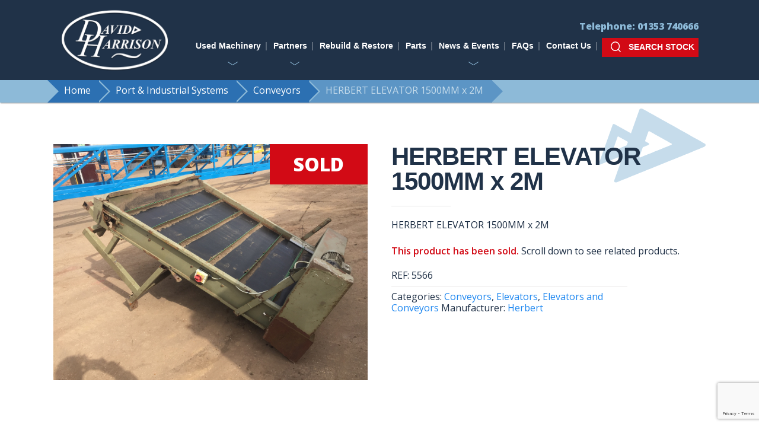

--- FILE ---
content_type: text/html; charset=UTF-8
request_url: https://davidharrisons.com/product/herbert-elevator-1500mm-x-2m/
body_size: 13942
content:
<!doctype html>
<html lang="en-US" class="no-js">
	<head>
		<meta charset="UTF-8">
		<title>HERBERT ELEVATOR 1500MM x 2M - David Harrisons</title>

		<link href="//www.google-analytics.com" rel="dns-prefetch">

		<meta http-equiv="X-UA-Compatible" content="IE=edge,chrome=1">
		<meta name="viewport" content="width=device-width, initial-scale=1.0">
		<!-- <meta name="description" content=""> -->

		<meta name='robots' content='index, follow, max-image-preview:large, max-snippet:-1, max-video-preview:-1' />

	<!-- This site is optimized with the Yoast SEO plugin v26.8 - https://yoast.com/product/yoast-seo-wordpress/ -->
	<meta name="description" content="HERBERT ELEVATOR 1500MM x 2M - HERBERT ELEVATOR 1500MM x 2M" />
	<link rel="canonical" href="https://davidharrisons.com/product/herbert-elevator-1500mm-x-2m/" />
	<meta property="og:locale" content="en_US" />
	<meta property="og:type" content="article" />
	<meta property="og:title" content="HERBERT ELEVATOR 1500MM x 2M - David Harrisons" />
	<meta property="og:description" content="HERBERT ELEVATOR 1500MM x 2M - HERBERT ELEVATOR 1500MM x 2M" />
	<meta property="og:url" content="https://davidharrisons.com/product/herbert-elevator-1500mm-x-2m/" />
	<meta property="og:site_name" content="David Harrisons" />
	<meta property="article:modified_time" content="2024-09-16T13:46:43+00:00" />
	<meta property="og:image" content="https://davidharrisons.com/wp-content/uploads/2017/12/IMG_4656-1.jpg" />
	<meta property="og:image:width" content="1600" />
	<meta property="og:image:height" content="1200" />
	<meta property="og:image:type" content="image/jpeg" />
	<meta name="twitter:card" content="summary_large_image" />
	<meta name="twitter:label1" content="Est. reading time" />
	<meta name="twitter:data1" content="1 minute" />
	<script type="application/ld+json" class="yoast-schema-graph">{"@context":"https://schema.org","@graph":[{"@type":["WebPage","ItemPage"],"@id":"https://davidharrisons.com/product/herbert-elevator-1500mm-x-2m/","url":"https://davidharrisons.com/product/herbert-elevator-1500mm-x-2m/","name":"HERBERT ELEVATOR 1500MM x 2M - David Harrisons","isPartOf":{"@id":"https://davidharrisons.com/#website"},"primaryImageOfPage":{"@id":"https://davidharrisons.com/product/herbert-elevator-1500mm-x-2m/#primaryimage"},"image":{"@id":"https://davidharrisons.com/product/herbert-elevator-1500mm-x-2m/#primaryimage"},"thumbnailUrl":"https://davidharrisons.com/wp-content/uploads/2017/12/IMG_4656-1.jpg","datePublished":"2017-12-19T15:06:25+00:00","dateModified":"2024-09-16T13:46:43+00:00","description":"HERBERT ELEVATOR 1500MM x 2M - HERBERT ELEVATOR 1500MM x 2M","breadcrumb":{"@id":"https://davidharrisons.com/product/herbert-elevator-1500mm-x-2m/#breadcrumb"},"inLanguage":"en-US","potentialAction":[{"@type":"ReadAction","target":["https://davidharrisons.com/product/herbert-elevator-1500mm-x-2m/"]}]},{"@type":"ImageObject","inLanguage":"en-US","@id":"https://davidharrisons.com/product/herbert-elevator-1500mm-x-2m/#primaryimage","url":"https://davidharrisons.com/wp-content/uploads/2017/12/IMG_4656-1.jpg","contentUrl":"https://davidharrisons.com/wp-content/uploads/2017/12/IMG_4656-1.jpg","width":1600,"height":1200},{"@type":"BreadcrumbList","@id":"https://davidharrisons.com/product/herbert-elevator-1500mm-x-2m/#breadcrumb","itemListElement":[{"@type":"ListItem","position":1,"name":"Home","item":"https://davidharrisons.com/"},{"@type":"ListItem","position":2,"name":"Products","item":"https://davidharrisons.com/shop/"},{"@type":"ListItem","position":3,"name":"HERBERT ELEVATOR 1500MM x 2M"}]},{"@type":"WebSite","@id":"https://davidharrisons.com/#website","url":"https://davidharrisons.com/","name":"David Harrisons","description":"Handling Solutions for Agriculture, Ports and Recycling Schemes","publisher":{"@id":"https://davidharrisons.com/#organization"},"potentialAction":[{"@type":"SearchAction","target":{"@type":"EntryPoint","urlTemplate":"https://davidharrisons.com/?s={search_term_string}"},"query-input":{"@type":"PropertyValueSpecification","valueRequired":true,"valueName":"search_term_string"}}],"inLanguage":"en-US"},{"@type":"Organization","@id":"https://davidharrisons.com/#organization","name":"David Harrisons","url":"https://davidharrisons.com/","logo":{"@type":"ImageObject","inLanguage":"en-US","@id":"https://davidharrisons.com/#/schema/logo/image/","url":"https://davidharrisons.com/wp-content/uploads/2024/06/logo.png","contentUrl":"https://davidharrisons.com/wp-content/uploads/2024/06/logo.png","width":380,"height":220,"caption":"David Harrisons"},"image":{"@id":"https://davidharrisons.com/#/schema/logo/image/"}}]}</script>
	<!-- / Yoast SEO plugin. -->


<link rel='dns-prefetch' href='//davidharrisons.com' />
<link rel='dns-prefetch' href='//cdn.jsdelivr.net' />
<link rel='dns-prefetch' href='//use.fontawesome.com' />
<link rel='dns-prefetch' href='//fonts.googleapis.com' />
<link rel="alternate" title="oEmbed (JSON)" type="application/json+oembed" href="https://davidharrisons.com/wp-json/oembed/1.0/embed?url=https%3A%2F%2Fdavidharrisons.com%2Fproduct%2Fherbert-elevator-1500mm-x-2m%2F" />
<link rel="alternate" title="oEmbed (XML)" type="text/xml+oembed" href="https://davidharrisons.com/wp-json/oembed/1.0/embed?url=https%3A%2F%2Fdavidharrisons.com%2Fproduct%2Fherbert-elevator-1500mm-x-2m%2F&#038;format=xml" />
<style id='wp-img-auto-sizes-contain-inline-css' type='text/css'>
img:is([sizes=auto i],[sizes^="auto," i]){contain-intrinsic-size:3000px 1500px}
/*# sourceURL=wp-img-auto-sizes-contain-inline-css */
</style>
<style id='wp-emoji-styles-inline-css' type='text/css'>

	img.wp-smiley, img.emoji {
		display: inline !important;
		border: none !important;
		box-shadow: none !important;
		height: 1em !important;
		width: 1em !important;
		margin: 0 0.07em !important;
		vertical-align: -0.1em !important;
		background: none !important;
		padding: 0 !important;
	}
/*# sourceURL=wp-emoji-styles-inline-css */
</style>
<style id='wp-block-library-inline-css' type='text/css'>
:root{--wp-block-synced-color:#7a00df;--wp-block-synced-color--rgb:122,0,223;--wp-bound-block-color:var(--wp-block-synced-color);--wp-editor-canvas-background:#ddd;--wp-admin-theme-color:#007cba;--wp-admin-theme-color--rgb:0,124,186;--wp-admin-theme-color-darker-10:#006ba1;--wp-admin-theme-color-darker-10--rgb:0,107,160.5;--wp-admin-theme-color-darker-20:#005a87;--wp-admin-theme-color-darker-20--rgb:0,90,135;--wp-admin-border-width-focus:2px}@media (min-resolution:192dpi){:root{--wp-admin-border-width-focus:1.5px}}.wp-element-button{cursor:pointer}:root .has-very-light-gray-background-color{background-color:#eee}:root .has-very-dark-gray-background-color{background-color:#313131}:root .has-very-light-gray-color{color:#eee}:root .has-very-dark-gray-color{color:#313131}:root .has-vivid-green-cyan-to-vivid-cyan-blue-gradient-background{background:linear-gradient(135deg,#00d084,#0693e3)}:root .has-purple-crush-gradient-background{background:linear-gradient(135deg,#34e2e4,#4721fb 50%,#ab1dfe)}:root .has-hazy-dawn-gradient-background{background:linear-gradient(135deg,#faaca8,#dad0ec)}:root .has-subdued-olive-gradient-background{background:linear-gradient(135deg,#fafae1,#67a671)}:root .has-atomic-cream-gradient-background{background:linear-gradient(135deg,#fdd79a,#004a59)}:root .has-nightshade-gradient-background{background:linear-gradient(135deg,#330968,#31cdcf)}:root .has-midnight-gradient-background{background:linear-gradient(135deg,#020381,#2874fc)}:root{--wp--preset--font-size--normal:16px;--wp--preset--font-size--huge:42px}.has-regular-font-size{font-size:1em}.has-larger-font-size{font-size:2.625em}.has-normal-font-size{font-size:var(--wp--preset--font-size--normal)}.has-huge-font-size{font-size:var(--wp--preset--font-size--huge)}.has-text-align-center{text-align:center}.has-text-align-left{text-align:left}.has-text-align-right{text-align:right}.has-fit-text{white-space:nowrap!important}#end-resizable-editor-section{display:none}.aligncenter{clear:both}.items-justified-left{justify-content:flex-start}.items-justified-center{justify-content:center}.items-justified-right{justify-content:flex-end}.items-justified-space-between{justify-content:space-between}.screen-reader-text{border:0;clip-path:inset(50%);height:1px;margin:-1px;overflow:hidden;padding:0;position:absolute;width:1px;word-wrap:normal!important}.screen-reader-text:focus{background-color:#ddd;clip-path:none;color:#444;display:block;font-size:1em;height:auto;left:5px;line-height:normal;padding:15px 23px 14px;text-decoration:none;top:5px;width:auto;z-index:100000}html :where(.has-border-color){border-style:solid}html :where([style*=border-top-color]){border-top-style:solid}html :where([style*=border-right-color]){border-right-style:solid}html :where([style*=border-bottom-color]){border-bottom-style:solid}html :where([style*=border-left-color]){border-left-style:solid}html :where([style*=border-width]){border-style:solid}html :where([style*=border-top-width]){border-top-style:solid}html :where([style*=border-right-width]){border-right-style:solid}html :where([style*=border-bottom-width]){border-bottom-style:solid}html :where([style*=border-left-width]){border-left-style:solid}html :where(img[class*=wp-image-]){height:auto;max-width:100%}:where(figure){margin:0 0 1em}html :where(.is-position-sticky){--wp-admin--admin-bar--position-offset:var(--wp-admin--admin-bar--height,0px)}@media screen and (max-width:600px){html :where(.is-position-sticky){--wp-admin--admin-bar--position-offset:0px}}

/*# sourceURL=wp-block-library-inline-css */
</style><link rel='stylesheet' id='wc-blocks-style-css' href='https://davidharrisons.com/wp-content/plugins/woocommerce/assets/client/blocks/wc-blocks.css?ver=wc-10.4.3' media='all' />
<style id='global-styles-inline-css' type='text/css'>
:root{--wp--preset--aspect-ratio--square: 1;--wp--preset--aspect-ratio--4-3: 4/3;--wp--preset--aspect-ratio--3-4: 3/4;--wp--preset--aspect-ratio--3-2: 3/2;--wp--preset--aspect-ratio--2-3: 2/3;--wp--preset--aspect-ratio--16-9: 16/9;--wp--preset--aspect-ratio--9-16: 9/16;--wp--preset--color--black: #000000;--wp--preset--color--cyan-bluish-gray: #abb8c3;--wp--preset--color--white: #ffffff;--wp--preset--color--pale-pink: #f78da7;--wp--preset--color--vivid-red: #cf2e2e;--wp--preset--color--luminous-vivid-orange: #ff6900;--wp--preset--color--luminous-vivid-amber: #fcb900;--wp--preset--color--light-green-cyan: #7bdcb5;--wp--preset--color--vivid-green-cyan: #00d084;--wp--preset--color--pale-cyan-blue: #8ed1fc;--wp--preset--color--vivid-cyan-blue: #0693e3;--wp--preset--color--vivid-purple: #9b51e0;--wp--preset--gradient--vivid-cyan-blue-to-vivid-purple: linear-gradient(135deg,rgb(6,147,227) 0%,rgb(155,81,224) 100%);--wp--preset--gradient--light-green-cyan-to-vivid-green-cyan: linear-gradient(135deg,rgb(122,220,180) 0%,rgb(0,208,130) 100%);--wp--preset--gradient--luminous-vivid-amber-to-luminous-vivid-orange: linear-gradient(135deg,rgb(252,185,0) 0%,rgb(255,105,0) 100%);--wp--preset--gradient--luminous-vivid-orange-to-vivid-red: linear-gradient(135deg,rgb(255,105,0) 0%,rgb(207,46,46) 100%);--wp--preset--gradient--very-light-gray-to-cyan-bluish-gray: linear-gradient(135deg,rgb(238,238,238) 0%,rgb(169,184,195) 100%);--wp--preset--gradient--cool-to-warm-spectrum: linear-gradient(135deg,rgb(74,234,220) 0%,rgb(151,120,209) 20%,rgb(207,42,186) 40%,rgb(238,44,130) 60%,rgb(251,105,98) 80%,rgb(254,248,76) 100%);--wp--preset--gradient--blush-light-purple: linear-gradient(135deg,rgb(255,206,236) 0%,rgb(152,150,240) 100%);--wp--preset--gradient--blush-bordeaux: linear-gradient(135deg,rgb(254,205,165) 0%,rgb(254,45,45) 50%,rgb(107,0,62) 100%);--wp--preset--gradient--luminous-dusk: linear-gradient(135deg,rgb(255,203,112) 0%,rgb(199,81,192) 50%,rgb(65,88,208) 100%);--wp--preset--gradient--pale-ocean: linear-gradient(135deg,rgb(255,245,203) 0%,rgb(182,227,212) 50%,rgb(51,167,181) 100%);--wp--preset--gradient--electric-grass: linear-gradient(135deg,rgb(202,248,128) 0%,rgb(113,206,126) 100%);--wp--preset--gradient--midnight: linear-gradient(135deg,rgb(2,3,129) 0%,rgb(40,116,252) 100%);--wp--preset--font-size--small: 13px;--wp--preset--font-size--medium: 20px;--wp--preset--font-size--large: 36px;--wp--preset--font-size--x-large: 42px;--wp--preset--spacing--20: 0.44rem;--wp--preset--spacing--30: 0.67rem;--wp--preset--spacing--40: 1rem;--wp--preset--spacing--50: 1.5rem;--wp--preset--spacing--60: 2.25rem;--wp--preset--spacing--70: 3.38rem;--wp--preset--spacing--80: 5.06rem;--wp--preset--shadow--natural: 6px 6px 9px rgba(0, 0, 0, 0.2);--wp--preset--shadow--deep: 12px 12px 50px rgba(0, 0, 0, 0.4);--wp--preset--shadow--sharp: 6px 6px 0px rgba(0, 0, 0, 0.2);--wp--preset--shadow--outlined: 6px 6px 0px -3px rgb(255, 255, 255), 6px 6px rgb(0, 0, 0);--wp--preset--shadow--crisp: 6px 6px 0px rgb(0, 0, 0);}:where(.is-layout-flex){gap: 0.5em;}:where(.is-layout-grid){gap: 0.5em;}body .is-layout-flex{display: flex;}.is-layout-flex{flex-wrap: wrap;align-items: center;}.is-layout-flex > :is(*, div){margin: 0;}body .is-layout-grid{display: grid;}.is-layout-grid > :is(*, div){margin: 0;}:where(.wp-block-columns.is-layout-flex){gap: 2em;}:where(.wp-block-columns.is-layout-grid){gap: 2em;}:where(.wp-block-post-template.is-layout-flex){gap: 1.25em;}:where(.wp-block-post-template.is-layout-grid){gap: 1.25em;}.has-black-color{color: var(--wp--preset--color--black) !important;}.has-cyan-bluish-gray-color{color: var(--wp--preset--color--cyan-bluish-gray) !important;}.has-white-color{color: var(--wp--preset--color--white) !important;}.has-pale-pink-color{color: var(--wp--preset--color--pale-pink) !important;}.has-vivid-red-color{color: var(--wp--preset--color--vivid-red) !important;}.has-luminous-vivid-orange-color{color: var(--wp--preset--color--luminous-vivid-orange) !important;}.has-luminous-vivid-amber-color{color: var(--wp--preset--color--luminous-vivid-amber) !important;}.has-light-green-cyan-color{color: var(--wp--preset--color--light-green-cyan) !important;}.has-vivid-green-cyan-color{color: var(--wp--preset--color--vivid-green-cyan) !important;}.has-pale-cyan-blue-color{color: var(--wp--preset--color--pale-cyan-blue) !important;}.has-vivid-cyan-blue-color{color: var(--wp--preset--color--vivid-cyan-blue) !important;}.has-vivid-purple-color{color: var(--wp--preset--color--vivid-purple) !important;}.has-black-background-color{background-color: var(--wp--preset--color--black) !important;}.has-cyan-bluish-gray-background-color{background-color: var(--wp--preset--color--cyan-bluish-gray) !important;}.has-white-background-color{background-color: var(--wp--preset--color--white) !important;}.has-pale-pink-background-color{background-color: var(--wp--preset--color--pale-pink) !important;}.has-vivid-red-background-color{background-color: var(--wp--preset--color--vivid-red) !important;}.has-luminous-vivid-orange-background-color{background-color: var(--wp--preset--color--luminous-vivid-orange) !important;}.has-luminous-vivid-amber-background-color{background-color: var(--wp--preset--color--luminous-vivid-amber) !important;}.has-light-green-cyan-background-color{background-color: var(--wp--preset--color--light-green-cyan) !important;}.has-vivid-green-cyan-background-color{background-color: var(--wp--preset--color--vivid-green-cyan) !important;}.has-pale-cyan-blue-background-color{background-color: var(--wp--preset--color--pale-cyan-blue) !important;}.has-vivid-cyan-blue-background-color{background-color: var(--wp--preset--color--vivid-cyan-blue) !important;}.has-vivid-purple-background-color{background-color: var(--wp--preset--color--vivid-purple) !important;}.has-black-border-color{border-color: var(--wp--preset--color--black) !important;}.has-cyan-bluish-gray-border-color{border-color: var(--wp--preset--color--cyan-bluish-gray) !important;}.has-white-border-color{border-color: var(--wp--preset--color--white) !important;}.has-pale-pink-border-color{border-color: var(--wp--preset--color--pale-pink) !important;}.has-vivid-red-border-color{border-color: var(--wp--preset--color--vivid-red) !important;}.has-luminous-vivid-orange-border-color{border-color: var(--wp--preset--color--luminous-vivid-orange) !important;}.has-luminous-vivid-amber-border-color{border-color: var(--wp--preset--color--luminous-vivid-amber) !important;}.has-light-green-cyan-border-color{border-color: var(--wp--preset--color--light-green-cyan) !important;}.has-vivid-green-cyan-border-color{border-color: var(--wp--preset--color--vivid-green-cyan) !important;}.has-pale-cyan-blue-border-color{border-color: var(--wp--preset--color--pale-cyan-blue) !important;}.has-vivid-cyan-blue-border-color{border-color: var(--wp--preset--color--vivid-cyan-blue) !important;}.has-vivid-purple-border-color{border-color: var(--wp--preset--color--vivid-purple) !important;}.has-vivid-cyan-blue-to-vivid-purple-gradient-background{background: var(--wp--preset--gradient--vivid-cyan-blue-to-vivid-purple) !important;}.has-light-green-cyan-to-vivid-green-cyan-gradient-background{background: var(--wp--preset--gradient--light-green-cyan-to-vivid-green-cyan) !important;}.has-luminous-vivid-amber-to-luminous-vivid-orange-gradient-background{background: var(--wp--preset--gradient--luminous-vivid-amber-to-luminous-vivid-orange) !important;}.has-luminous-vivid-orange-to-vivid-red-gradient-background{background: var(--wp--preset--gradient--luminous-vivid-orange-to-vivid-red) !important;}.has-very-light-gray-to-cyan-bluish-gray-gradient-background{background: var(--wp--preset--gradient--very-light-gray-to-cyan-bluish-gray) !important;}.has-cool-to-warm-spectrum-gradient-background{background: var(--wp--preset--gradient--cool-to-warm-spectrum) !important;}.has-blush-light-purple-gradient-background{background: var(--wp--preset--gradient--blush-light-purple) !important;}.has-blush-bordeaux-gradient-background{background: var(--wp--preset--gradient--blush-bordeaux) !important;}.has-luminous-dusk-gradient-background{background: var(--wp--preset--gradient--luminous-dusk) !important;}.has-pale-ocean-gradient-background{background: var(--wp--preset--gradient--pale-ocean) !important;}.has-electric-grass-gradient-background{background: var(--wp--preset--gradient--electric-grass) !important;}.has-midnight-gradient-background{background: var(--wp--preset--gradient--midnight) !important;}.has-small-font-size{font-size: var(--wp--preset--font-size--small) !important;}.has-medium-font-size{font-size: var(--wp--preset--font-size--medium) !important;}.has-large-font-size{font-size: var(--wp--preset--font-size--large) !important;}.has-x-large-font-size{font-size: var(--wp--preset--font-size--x-large) !important;}
/*# sourceURL=global-styles-inline-css */
</style>

<style id='classic-theme-styles-inline-css' type='text/css'>
/*! This file is auto-generated */
.wp-block-button__link{color:#fff;background-color:#32373c;border-radius:9999px;box-shadow:none;text-decoration:none;padding:calc(.667em + 2px) calc(1.333em + 2px);font-size:1.125em}.wp-block-file__button{background:#32373c;color:#fff;text-decoration:none}
/*# sourceURL=/wp-includes/css/classic-themes.min.css */
</style>
<link rel='stylesheet' id='beautiful-taxonomy-filters-basic-css' href='https://davidharrisons.com/wp-content/plugins/beautiful-taxonomy-filters/public/css/beautiful-taxonomy-filters-base.min.css?ver=2.4.3' media='all' />
<link rel='stylesheet' id='contact-form-7-css' href='https://davidharrisons.com/wp-content/plugins/contact-form-7/includes/css/styles.css?ver=6.1.4' media='all' />
<style id='woocommerce-inline-inline-css' type='text/css'>
.woocommerce form .form-row .required { visibility: visible; }
/*# sourceURL=woocommerce-inline-inline-css */
</style>
<link rel='stylesheet' id='ywctm-frontend-css' href='https://davidharrisons.com/wp-content/plugins/yith-woocommerce-catalog-mode/assets/css/frontend.min.css?ver=2.49.0' media='all' />
<style id='ywctm-frontend-inline-css' type='text/css'>
form.cart button.single_add_to_cart_button, .ppc-button-wrapper, .wc-ppcp-paylater-msg__container, form.cart .quantity, table.variations, form.variations_form, .single_variation_wrap .variations_button, .widget.woocommerce.widget_shopping_cart{display: none !important}
/*# sourceURL=ywctm-frontend-inline-css */
</style>
<link rel='stylesheet' id='normalize-css' href='https://davidharrisons.com/wp-content/themes/harrisons/normalize.css?ver=1.0' media='all' />
<link rel='stylesheet' id='html5blank-css' href='https://davidharrisons.com/wp-content/themes/harrisons/style.css?v=44142&#038;ver=1.0' media='all' />
<link rel='stylesheet' id='uikitcss-css' href='https://cdn.jsdelivr.net/npm/uikit@3.5.9/dist/css/uikit.min.css?ver=1.0' media='all' />
<link rel='stylesheet' id='googlefonts-css' href='https://fonts.googleapis.com/css2?family=Open+Sans%3Awght%40300%3B400%3B500%3B600%3B800&#038;display=swap&#038;ver=1.0' media='all' />
<link rel='stylesheet' id='base-css' href='https://davidharrisons.com/wp-content/themes/harrisons/css/base.css?v=41087&#038;ver=1.0' media='all' />
<script type="text/javascript" src="https://davidharrisons.com/wp-content/themes/harrisons/js/lib/conditionizr-4.3.0.min.js?ver=4.3.0" id="conditionizr-js"></script>
<script type="text/javascript" src="https://davidharrisons.com/wp-content/themes/harrisons/js/lib/modernizr-2.7.1.min.js?ver=2.7.1" id="modernizr-js"></script>
<script type="text/javascript" src="https://davidharrisons.com/wp-includes/js/jquery/jquery.min.js?ver=3.7.1" id="jquery-core-js"></script>
<script type="text/javascript" src="https://davidharrisons.com/wp-includes/js/jquery/jquery-migrate.min.js?ver=3.4.1" id="jquery-migrate-js"></script>
<script type="text/javascript" src="https://davidharrisons.com/wp-content/themes/harrisons/js/scripts.js?ver=1.0.0" id="html5blankscripts-js"></script>
<script type="text/javascript" src="https://cdn.jsdelivr.net/npm/uikit@3.5.9/dist/js/uikit.min.js?ver=1.0.0" id="uikit-js"></script>
<script type="text/javascript" src="https://cdn.jsdelivr.net/npm/uikit@3.5.9/dist/js/uikit-icons.min.js?ver=1.0.0" id="uikiticons-js"></script>
<script type="text/javascript" src="https://use.fontawesome.com/2f3da6ea7e.js?ver=1.0.0" id="awsome-js"></script>
<script type="text/javascript" id="wc-single-product-js-extra">
/* <![CDATA[ */
var wc_single_product_params = {"i18n_required_rating_text":"Please select a rating","i18n_rating_options":["1 of 5 stars","2 of 5 stars","3 of 5 stars","4 of 5 stars","5 of 5 stars"],"i18n_product_gallery_trigger_text":"View full-screen image gallery","review_rating_required":"no","flexslider":{"rtl":false,"animation":"slide","smoothHeight":true,"directionNav":false,"controlNav":"thumbnails","slideshow":false,"animationSpeed":500,"animationLoop":false,"allowOneSlide":false},"zoom_enabled":"","zoom_options":[],"photoswipe_enabled":"","photoswipe_options":{"shareEl":false,"closeOnScroll":false,"history":false,"hideAnimationDuration":0,"showAnimationDuration":0},"flexslider_enabled":""};
//# sourceURL=wc-single-product-js-extra
/* ]]> */
</script>
<script type="text/javascript" src="https://davidharrisons.com/wp-content/plugins/woocommerce/assets/js/frontend/single-product.min.js?ver=10.4.3" id="wc-single-product-js" defer="defer" data-wp-strategy="defer"></script>
<script type="text/javascript" src="https://davidharrisons.com/wp-content/plugins/woocommerce/assets/js/jquery-blockui/jquery.blockUI.min.js?ver=2.7.0-wc.10.4.3" id="wc-jquery-blockui-js" defer="defer" data-wp-strategy="defer"></script>
<script type="text/javascript" src="https://davidharrisons.com/wp-content/plugins/woocommerce/assets/js/js-cookie/js.cookie.min.js?ver=2.1.4-wc.10.4.3" id="wc-js-cookie-js" defer="defer" data-wp-strategy="defer"></script>
<script type="text/javascript" id="woocommerce-js-extra">
/* <![CDATA[ */
var woocommerce_params = {"ajax_url":"/wp-admin/admin-ajax.php","wc_ajax_url":"/?wc-ajax=%%endpoint%%","i18n_password_show":"Show password","i18n_password_hide":"Hide password"};
//# sourceURL=woocommerce-js-extra
/* ]]> */
</script>
<script type="text/javascript" src="https://davidharrisons.com/wp-content/plugins/woocommerce/assets/js/frontend/woocommerce.min.js?ver=10.4.3" id="woocommerce-js" defer="defer" data-wp-strategy="defer"></script>
<link rel="https://api.w.org/" href="https://davidharrisons.com/wp-json/" /><link rel="alternate" title="JSON" type="application/json" href="https://davidharrisons.com/wp-json/wp/v2/product/68709" /><link rel="apple-touch-icon" sizes="180x180" href="/wp-content/uploads/fbrfg/apple-touch-icon.png?v=43212">
<link rel="icon" type="image/png" sizes="32x32" href="/wp-content/uploads/fbrfg/favicon-32x32.png?v=43212">
<link rel="icon" type="image/png" sizes="16x16" href="/wp-content/uploads/fbrfg/favicon-16x16.png?v=43212">
<link rel="manifest" href="/wp-content/uploads/fbrfg/site.webmanifest?v=43212">
<link rel="mask-icon" href="/wp-content/uploads/fbrfg/safari-pinned-tab.svg?v=43212" color="#d20a15">
<link rel="shortcut icon" href="/wp-content/uploads/fbrfg/favicon.ico?v=43212">
<meta name="msapplication-TileColor" content="#d20a15">
<meta name="msapplication-config" content="/wp-content/uploads/fbrfg/browserconfig.xml?v=43212">
<meta name="theme-color" content="#ffffff">	<noscript><style>.woocommerce-product-gallery{ opacity: 1 !important; }</style></noscript>
			<script>
        // conditionizr.com
        // configure environment tests
        conditionizr.config({
            assets: 'https://davidharrisons.com/wp-content/themes/harrisons',
            tests: {}
        });
        </script>
		<!-- Global site tag (gtag.js) - Google Analytics -->
<script async src="https://www.googletagmanager.com/gtag/js?id=G-YXMTNK9F82"></script>
<script>
  window.dataLayer = window.dataLayer || [];
  function gtag(){dataLayer.push(arguments);}
  gtag('js', new Date());

  gtag('config', 'G-YXMTNK9F82');
</script>

	</head>
	<body class="wp-singular product-template-default single single-product postid-68709 wp-theme-harrisons theme-harrisons btf-archive woocommerce woocommerce-page woocommerce-no-js herbert-elevator-1500mm-x-2m">

		<!-- wrapper -->

			<!-- header -->
			<header class="uk-padding-small main-header" role="banner" uk-sticky>
			<div class="wrapper">
			<div class="uk-child-width-1-1 uk-child-width-1-2@m uk-grid-collapse" uk-grid>
			<div class="uk-width-auto">
					<!-- logo -->
					<div class="logo">
						<a href="https://davidharrisons.com">
							<!-- svg logo - toddmotto.com/mastering-svg-use-for-a-retina-web-fallbacks-with-png-script -->
							<img src="https://davidharrisons.com/wp-content/themes/harrisons/img/logo.png" alt="Logo" class="logo">
						</a>
					</div>
					<!-- /logo -->
			</div>
			<div class="uk-width-expand">
				<div class="uk-width-1-1 uk-text-right uk-margin-top uk-margin-small-bottom"><span class="tel">Telephone: 01353 740666</span></div>
				<nav class="uk-navbar-container uk-navbar-transparent" uk-navbar>
					<div class="uk-navbar-right">
						<div class="uk-visible@l" ><ul id="menu-main-menu" class="uk-navbar-nav">
<li class='uk-parent '><a href='#'>Used Machinery<span></span></a>

<div class='uk-navbar-dropdown'><ul class="uk-nav uk-navbar-dropdown-nav" role="menu">

<li  class="menu-item menu-item-type-taxonomy menu-item-object-product_cat current-product-ancestor"><a href='https://davidharrisons.com/product-category/veg-handling/'>Vegetable Handling</a>
</li>

<li  class="menu-item menu-item-type-taxonomy menu-item-object-product_cat"><a href='https://davidharrisons.com/product-category/environmental-systems/'>Environmental Systems</a>
</li>

<li  class="menu-item menu-item-type-taxonomy menu-item-object-product_cat current-product-ancestor"><a href='https://davidharrisons.com/product-category/port-industrial-systems/'>Port &amp; Industrial Systems</a>
</li>

<li  class="menu-item menu-item-type-taxonomy menu-item-object-product_cat"><a href='https://davidharrisons.com/product-category/waste-and-recycling/'>Recycling Systems</a>
</li>
</ul>
</li>

<li class='uk-parent '><a href='#'>Partners<span></span></a>

<div class='uk-navbar-dropdown'><ul class="uk-nav uk-navbar-dropdown-nav" role="menu">

<li  class="menu-item menu-item-type-post_type menu-item-object-page"><a href='https://davidharrisons.com/tong/'>Tong</a>
</li>

<li  class="menu-item menu-item-type-post_type menu-item-object-page"><a href='https://davidharrisons.com/the-sack-filling-company/'>The Sack Filling Company</a>
</li>

<li  class="menu-item menu-item-type-post_type menu-item-object-page"><a href='https://davidharrisons.com/oldenhuis-prinsen/'>Visser</a>
</li>

<li  class="menu-item menu-item-type-post_type menu-item-object-page"><a href='https://davidharrisons.com/symach/'>Symach</a>
</li>
</ul>
</li>

<li  class="menu-item menu-item-type-post_type menu-item-object-page"><a href='https://davidharrisons.com/rebuild-restore/'>Rebuild &amp; Restore</a>
</li>

<li  class="menu-item menu-item-type-post_type menu-item-object-page"><a href='https://davidharrisons.com/stores/'>Parts</a>
</li>

<li class='uk-parent '><a href='#'>News & Events<span></span></a>

<div class='uk-navbar-dropdown'><ul class="uk-nav uk-navbar-dropdown-nav" role="menu">

<li  class="menu-item menu-item-type-taxonomy menu-item-object-category"><a href='https://davidharrisons.com/./news/'>News</a>
</li>

<li  class="menu-item menu-item-type-custom menu-item-object-custom menu-item-home"><a href='https://davidharrisons.com/#events'>Events</a>
</li>
</ul>
</li>

<li  class="menu-item menu-item-type-post_type menu-item-object-page"><a href='https://davidharrisons.com/frequently-asked-questions/'>FAQs</a>
</li>

<li  class="menu-item menu-item-type-post_type menu-item-object-page"><a href='https://davidharrisons.com/contact-us/'>Contact Us</a>
</li>

<li  class="search-button menu-item menu-item-type-custom menu-item-object-custom"><a href='#'>SEARCH STOCK</a>
</li>

<li  class="privacy menu-item menu-item-type-post_type menu-item-object-page"><a href='https://davidharrisons.com/privacy-policy/'>Privacy Policy</a>
</li>

<li  class="privacy menu-item menu-item-type-post_type menu-item-object-page"><a href='https://davidharrisons.com/cookie-policy/'>Cookie Policy</a>
</li>
</ul></div>
						<div class="uk-hidden@l search-button uk-margin-small-right" uk-toggle="target: #offcanvas-overlay" style="margin-top:-4px;cursor:pointer;">
						<svg xmlns="http://www.w3.org/2000/svg" width="17.28" height="17.28" viewBox="0 0 17.28 17.28">
							<g id="Group_932" data-name="Group 932" transform="translate(-1.25 -1.25)">
								<circle id="Ellipse_14" data-name="Ellipse 14" cx="7" cy="7" r="7" transform="translate(2 2)" fill="none" stroke="#fff" stroke-width="1.5"/>
								<path id="Path_969" data-name="Path 969" d="M14,14l4,4Z" fill="none" stroke="#fff" stroke-width="1.5"/>
							</g>
							</svg>
						</div><div class="uk-hidden@l" uk-toggle="target: #offcanvas-overlay" style="margin-top:-4px;cursor:pointer;">
							<svg xmlns="http://www.w3.org/2000/svg" width="36" height="17" viewBox="0 0 36 17">
								<rect id="Rectangle_87" data-name="Rectangle 87" width="36" height="3" fill="#f7f7f7"/>
								<rect id="Rectangle_88" data-name="Rectangle 88" width="36" height="3" transform="translate(0 7)" fill="#f7f7f7"/>
								<path id="Path_1734" data-name="Path 1734" d="M0,0H36V3H0Z" transform="translate(0 14)" fill="#f7f7f7"/>
							</svg>
						</div>
						<div id="modal-center--search" class="uk-flex-top" uk-modal>
							<div class="uk-modal-dialog uk-modal-body uk-margin-auto-vertical">
								<button class="uk-modal-close-default modal-center--search--close" type="button" uk-close></button>
								<!-- search -->
<!-- <form class="search" method="get" action="https://davidharrisons.com" role="search">
	<input class="search-input uk-input" type="search" name="s" placeholder="To search, type and hit enter.">
</form> -->
<!-- /search -->
<form role="search" method="get" class="woocommerce-product-search" action="https://davidharrisons.com/">
	<!-- <label class="screen-reader-text" for="woocommerce-product-search-field-0">Search for:</label> -->
	<input type="search" id="woocommerce-product-search-field-0" class="search-input uk-input" placeholder="Search products&hellip;" value="" name="s" />
	<!-- <button type="submit" value="Search">Search</button> -->
	<input type="hidden" name="post_type" value="product" />
</form>							</div>
						</div>
						<div id="offcanvas-overlay" uk-offcanvas="overlay: true;flip: true">
							<div class="uk-offcanvas-bar">
								<button class="uk-offcanvas-close" type="button" uk-close></button>
								<img src="https://davidharrisons.com/wp-content/themes/harrisons/img/logo.png" alt="David hArrison logo" class="logo">
								<ul id="menu-main-menu-1" class="navigation-canvas"><li id="menu-item-72378" class="menu-item menu-item-type-custom menu-item-object-custom menu-item-has-children menu-item-72378"><a href="#">Used Machinery</a>
<ul class="sub-menu">
	<li id="menu-item-72311" class="menu-item menu-item-type-taxonomy menu-item-object-product_cat current-product-ancestor menu-item-72311"><a href="https://davidharrisons.com/product-category/veg-handling/">Vegetable Handling</a></li>
	<li id="menu-item-72312" class="menu-item menu-item-type-taxonomy menu-item-object-product_cat menu-item-72312"><a href="https://davidharrisons.com/product-category/environmental-systems/">Environmental Systems</a></li>
	<li id="menu-item-72313" class="menu-item menu-item-type-taxonomy menu-item-object-product_cat current-product-ancestor menu-item-72313"><a href="https://davidharrisons.com/product-category/port-industrial-systems/">Port &amp; Industrial Systems</a></li>
	<li id="menu-item-72314" class="menu-item menu-item-type-taxonomy menu-item-object-product_cat menu-item-72314"><a href="https://davidharrisons.com/product-category/waste-and-recycling/">Recycling Systems</a></li>
</ul>
</li>
<li id="menu-item-72142" class="menu-item menu-item-type-custom menu-item-object-custom menu-item-has-children menu-item-72142"><a href="#">Partners</a>
<ul class="sub-menu">
	<li id="menu-item-72141" class="menu-item menu-item-type-post_type menu-item-object-page menu-item-72141"><a href="https://davidharrisons.com/tong/">Tong</a></li>
	<li id="menu-item-72143" class="menu-item menu-item-type-post_type menu-item-object-page menu-item-72143"><a href="https://davidharrisons.com/the-sack-filling-company/">The Sack Filling Company</a></li>
	<li id="menu-item-72145" class="menu-item menu-item-type-post_type menu-item-object-page menu-item-72145"><a href="https://davidharrisons.com/oldenhuis-prinsen/">Visser</a></li>
	<li id="menu-item-72144" class="menu-item menu-item-type-post_type menu-item-object-page menu-item-72144"><a href="https://davidharrisons.com/symach/">Symach</a></li>
</ul>
</li>
<li id="menu-item-72136" class="menu-item menu-item-type-post_type menu-item-object-page menu-item-72136"><a href="https://davidharrisons.com/rebuild-restore/">Rebuild &amp; Restore</a></li>
<li id="menu-item-72377" class="menu-item menu-item-type-post_type menu-item-object-page menu-item-72377"><a href="https://davidharrisons.com/stores/">Parts</a></li>
<li id="menu-item-77581" class="menu-item menu-item-type-custom menu-item-object-custom menu-item-has-children menu-item-77581"><a href="#">News &#038; Events</a>
<ul class="sub-menu">
	<li id="menu-item-77582" class="menu-item menu-item-type-taxonomy menu-item-object-category menu-item-77582"><a href="https://davidharrisons.com/./news/">News</a></li>
	<li id="menu-item-77583" class="menu-item menu-item-type-custom menu-item-object-custom menu-item-home menu-item-77583"><a href="https://davidharrisons.com/#events">Events</a></li>
</ul>
</li>
<li id="menu-item-77801" class="menu-item menu-item-type-post_type menu-item-object-page menu-item-77801"><a href="https://davidharrisons.com/frequently-asked-questions/">FAQs</a></li>
<li id="menu-item-72137" class="menu-item menu-item-type-post_type menu-item-object-page menu-item-72137"><a href="https://davidharrisons.com/contact-us/">Contact Us</a></li>
<li id="menu-item-72138" class="search-button menu-item menu-item-type-custom menu-item-object-custom menu-item-72138"><a href="#">SEARCH STOCK</a></li>
<li id="menu-item-72352" class="privacy menu-item menu-item-type-post_type menu-item-object-page menu-item-72352"><a href="https://davidharrisons.com/privacy-policy/">Privacy Policy</a></li>
<li id="menu-item-72367" class="privacy menu-item menu-item-type-post_type menu-item-object-page menu-item-72367"><a href="https://davidharrisons.com/cookie-policy/">Cookie Policy</a></li>
</ul>							</div>
						</div>
					</div>
				</nav>
			</div>
			</div>
			</div>
			</header>
			<!-- /header -->


	                                <section class="background-lightblue uk-text-left uk-visible@s breadcrumb-wrapper" style="z-index:100;"
            uk-sticky="offset:119">
            <div class="wrapper"><nav class="woocommerce-breadcrumb" itemprop="breadcrumb"><span><a href="https://davidharrisons.com">Home</a></span><span><a href="https://davidharrisons.com/product-category/port-industrial-systems/">Port &amp; Industrial Systems</a></span><span><a href="https://davidharrisons.com/product-category/port-industrial-systems/conveyors/">Conveyors</a></span><span>HERBERT ELEVATOR 1500MM x 2M</span></nav></div>
        </section>
                            
        
    <div id="primary" class="content-area"><main id="main" class="site-main" role="main">
					
			<div class="woocommerce-notices-wrapper"></div><div id="product-68709" class="product type-product post-68709 status-publish first outofstock product_cat-conveyors product_cat-elevators product_cat-elevators-and-conveyors product_tag-herbert has-post-thumbnail shipping-taxable product-type-simple">

	<div class="wrapper uk-margin-large-top uk-margin-large-bottom">
    <div class="uk-position-top-right" style="top:-60px;z-index:-1;max-width:180px;opacity:.5;"><img src="https://davidharrisons.com/wp-content/themes/harrisons/img/lightblue-arrows.svg" alt="Lightblue arrows"></div>
    <div class="uk-child-width-1-1 uk-child-width-1-2@m" uk-grid><div><style>
	.uk-slidenav svg polyline {
		filter: drop-shadow(0 1px 1px rgba(0, 0, 0, 0.5));
	}
</style>
<div uk-slideshow
	class="ap-slideshow uk-position-relative woocommerce-product-gallery woocommerce-product-gallery--with-images woocommerce-product-gallery--columns-4 images"
	data-columns="4" style="opacity: 0; transition: opacity .25s ease-in-out;">
	<span class="out-of-stock">SOLD</span>	<div class="woocommerce-product-gallery__wrapper uk-slideshow-items uk-margin-bottom">

		<div><img src="https://davidharrisons.com/wp-content/uploads/2017/12/IMG_4656-1.jpg" alt="HERBERT ELEVATOR 1500MM x 2M - high quality product image showing design, features and details"></div>	</div>

	<a class="svgoutline uk-position-center-left uk-position-small" href="#" uk-slidenav-previous uk-slideshow-item="previous"></a>
	<a class="svgoutline uk-position-center-right uk-position-small" href="#" uk-slidenav-next uk-slideshow-item="next"></a>

	<div class="uk-child-width-1-6 uk-grid-collapse" style="width:100%; margin-left:0;" uk-grid>
			</div>
</div>
</div><div>
	<div class="summary entry-summary">
		<h1 class="product_title entry-title">HERBERT ELEVATOR 1500MM x 2M</h1><hr class="uk-divider-small"><p class="price"></p>
<p>HERBERT ELEVATOR 1500MM x 2M</p>
<p><strong class="text-red">This product has been sold.</strong> Scroll down to see related products.</p><div class="product_meta">

	
	
		<span class="sku_wrapper">REF: <span class="sku">5566</span></span>

	
	<span class="posted_in">Categories: <a href="https://davidharrisons.com/product-category/port-industrial-systems/conveyors/" rel="tag">Conveyors</a>, <a href="https://davidharrisons.com/product-category/elevators/" rel="tag">Elevators</a>, <a href="https://davidharrisons.com/product-category/veg-handling/elevators-and-conveyors/" rel="tag">Elevators and Conveyors</a></span>
	<span class="tagged_as">Manufacturer: <a href="https://davidharrisons.com/product-tag/herbert/" rel="tag">Herbert</a></span>
	
</div>
	</div>

	</div></div></div>
    <section class="background-lightblue"><div class="wrapper uk-padding-large uk-padding-remove-left uk-padding-remove-right"><div class="background-white"><div class="uk-width-1-1 uk-padding">
	<section class="related products">

					<h2>Related products</h2>
				<ul class="products uk-child-width-1-1 uk-grid-medium uk-child-width-1-2@s uk-child-width-1-3@m uk-child-width-1-4@l uk-child-width-1-5@xl uk-grid-small" uk-grid uk-height-match=".uk-card">

			
					<li class="product type-product post-66794 status-publish first instock product_cat-bagging-weighing-and-sealing product_cat-conveyors product_cat-elevators product_cat-elevators-and-conveyors product_cat-firewood-and-charcoal product_cat-stitchers product_tag-tong has-post-thumbnail shipping-taxable product-type-simple">
	        <div class="uk-card product-card">
        <a href="https://davidharrisons.com/product/tong-bag-elevator/" class="woocommerce-LoopProduct-link woocommerce-loop-product__link"><div class="uk-height-medium uk-cover-container dh-product--thumb"><img width="300" height="300" src="https://davidharrisons.com/wp-content/uploads/2017/05/94_349_4b6c9bed-300x300.jpg" class="attachment-woocommerce_thumbnail size-woocommerce_thumbnail" alt="TONG BAG ELEVATOR" decoding="async" srcset="https://davidharrisons.com/wp-content/uploads/2017/05/94_349_4b6c9bed-300x300.jpg 300w, https://davidharrisons.com/wp-content/uploads/2017/05/94_349_4b6c9bed-150x150.jpg 150w, https://davidharrisons.com/wp-content/uploads/2017/05/94_349_4b6c9bed-100x100.jpg 100w" sizes="(max-width: 300px) 100vw, 300px" /></div><h2 class="woocommerce-loop-product__title">TONG BAG ELEVATOR</h2><div>TONG GRIP FACED BELTED BAG ELEVATOR 300MM X 2.6M THREE PHASE&hellip; <a href="https://davidharrisons.com/product/tong-bag-elevator/" class="button-text button-text--small button-text--lightblue"><strong>Read more</strong></a></div><div class=" uk-margin-medium-bottom text-reg"><strong class="uk-display-inline" style="font-weight:800;">REF: </strong>4058</div><a href="https://davidharrisons.com/contact-us/?product_ref=4058" class="button-white uk-position-bottom-right" style="bottom:14px;right:14px;">ENQUIRE</a>
</a>        </div>
    </li>

			
					<li class="product type-product post-69370 status-publish instock product_cat-conveyors has-post-thumbnail shipping-taxable product-type-simple">
	        <div class="uk-card product-card">
        <a href="https://davidharrisons.com/product/conveyor-800mm-x-2-5m/" class="woocommerce-LoopProduct-link woocommerce-loop-product__link"><div class="uk-height-medium uk-cover-container dh-product--thumb"><img width="300" height="300" src="https://davidharrisons.com/wp-content/uploads/2018/12/100_3468-1-300x300.jpg" class="attachment-woocommerce_thumbnail size-woocommerce_thumbnail" alt="CONVEYOR 800MM x 2.5M" decoding="async" srcset="https://davidharrisons.com/wp-content/uploads/2018/12/100_3468-1-300x300.jpg 300w, https://davidharrisons.com/wp-content/uploads/2018/12/100_3468-1-150x150.jpg 150w, https://davidharrisons.com/wp-content/uploads/2018/12/100_3468-1-100x100.jpg 100w" sizes="(max-width: 300px) 100vw, 300px" /></div><h2 class="woocommerce-loop-product__title">CONVEYOR 800MM x 2.5M</h2><div>CONVEYOR 800MM x 2.5M&hellip; <a href="https://davidharrisons.com/product/conveyor-800mm-x-2-5m/" class="button-text button-text--small button-text--lightblue"><strong>Read more</strong></a></div><div class=" uk-margin-medium-bottom text-reg"><strong class="uk-display-inline" style="font-weight:800;">REF: </strong>6035</div><a href="https://davidharrisons.com/contact-us/?product_ref=6035" class="button-white uk-position-bottom-right" style="bottom:14px;right:14px;">ENQUIRE</a>
</a>        </div>
    </li>

			
					<li class="product type-product post-68717 status-publish instock product_cat-bagging-weighing-and-sealing product_cat-conveyors product_cat-weighers product_tag-deprez has-post-thumbnail shipping-taxable product-type-simple">
	        <div class="uk-card product-card">
        <a href="https://davidharrisons.com/product/deprez-conveyor-4-4m-x-800mm-with-belt-weigher/" class="woocommerce-LoopProduct-link woocommerce-loop-product__link"><div class="uk-height-medium uk-cover-container dh-product--thumb"><img width="300" height="300" src="https://davidharrisons.com/wp-content/uploads/2017/12/IMG_1746-1-300x300.jpg" class="attachment-woocommerce_thumbnail size-woocommerce_thumbnail" alt="DEPREZ CONVEYOR 4.4M X 800MM WITH BELT WEIGHER" decoding="async" srcset="https://davidharrisons.com/wp-content/uploads/2017/12/IMG_1746-1-300x300.jpg 300w, https://davidharrisons.com/wp-content/uploads/2017/12/IMG_1746-1-150x150.jpg 150w, https://davidharrisons.com/wp-content/uploads/2017/12/IMG_1746-1-100x100.jpg 100w" sizes="(max-width: 300px) 100vw, 300px" /></div><h2 class="woocommerce-loop-product__title">DEPREZ CONVEYOR 4.4M X 800MM WITH BELT WEIGHER</h2><div>DEPREZ CONVEYOR 4.4M X 800MM, COMPLETE WITH BELT WEIGHER, ON LEGS, 3 PHASE.&hellip; <a href="https://davidharrisons.com/product/deprez-conveyor-4-4m-x-800mm-with-belt-weigher/" class="button-text button-text--small button-text--lightblue"><strong>Read more</strong></a></div><div class=" uk-margin-medium-bottom text-reg"><strong class="uk-display-inline" style="font-weight:800;">REF: </strong>5559</div><a href="https://davidharrisons.com/contact-us/?product_ref=5559" class="button-white uk-position-bottom-right" style="bottom:14px;right:14px;">ENQUIRE</a>
</a>        </div>
    </li>

			
					<li class="product type-product post-69165 status-publish last instock product_cat-conveyors product_cat-elevators product_cat-elevators-and-conveyors product_tag-unknown has-post-thumbnail shipping-taxable product-type-simple">
	        <div class="uk-card product-card">
        <a href="https://davidharrisons.com/product/flat-belt-conveyor-2-8m-x-300mm/" class="woocommerce-LoopProduct-link woocommerce-loop-product__link"><div class="uk-height-medium uk-cover-container dh-product--thumb"><img width="300" height="300" src="https://davidharrisons.com/wp-content/uploads/2018/07/IMG_2633-scaled-300x300.jpg" class="attachment-woocommerce_thumbnail size-woocommerce_thumbnail" alt="FLAT BELT CONVEYOR 2.8M X 300MM" decoding="async" /></div><h2 class="woocommerce-loop-product__title">FLAT BELT CONVEYOR 2.8M X 300MM</h2><div>FLAT BELT CONVEYOR, 2.8M X 300MM, ON HEIGHT ADJUSTABLE LEGS, VARIABLE SPEED, 3 PHASE.&hellip; <a href="https://davidharrisons.com/product/flat-belt-conveyor-2-8m-x-300mm/" class="button-text button-text--small button-text--lightblue"><strong>Read more</strong></a></div><div class=" uk-margin-medium-bottom text-reg"><strong class="uk-display-inline" style="font-weight:800;">REF: </strong>5879</div><a href="https://davidharrisons.com/contact-us/?product_ref=5879" class="button-white uk-position-bottom-right" style="bottom:14px;right:14px;">ENQUIRE</a>
</a>        </div>
    </li>

			
		</ul>

	</section>
	</div></div></div></section></div>


		
	</main></div></div></section>
	
<!-- footer -->
<footer class="footer" role="contentinfo">
	<section class="background-blue uk-padding">
		<div class="wrapper">
			<div class="uk-position-relative uk-visible-toggle uk-light" tabindex="-1" uk-slider>
				<ul
					class="uk-slider-items uk-child-width-1-2 uk-child-width-1-3@s uk-child-width-1-4@m uk-child-width-1-5@l">
					<li>
						<img src="https://davidharrisons.com/wp-content/themes/harrisons/img/tong-logo.png" alt="Tong Logo">
					</li>
					<li>
						<img src="https://davidharrisons.com/wp-content/themes/harrisons/img/sack-fill-logo.png"
							alt="Sack Fill Logo">
					</li>
					<li>
						<img src="https://davidharrisons.com/wp-content/themes/harrisons/img/symach-logo.png" alt="Symach Logo">
					</li>
					<li>
						<img src="https://davidharrisons.com/wp-content/themes/harrisons/img/oandp-logo.png" alt="O & P Logo">
					</li>
					<li>
						<img src="https://davidharrisons.com/wp-content/themes/harrisons/img/TONG_Swift-Lift-Logo_Master.png"
							alt="Tong Swift Logo">
					</li>
				</ul>
			</div>
		</div>
	</section>
	<section class="background-navy uk-padding-large uk-padding-remove-right uk-padding-remove-left">
		<div class="wrapper">
			<div class="uk-grid-small" uk-grid>
				<div class="uk-width-1-1 uk-width-expand@s uk-text-center uk-text-left@s">
					<div class="uk-width-auto uk-flex uk-flex-center uk-flex-left@s" uk-grid>
						<div>
							<h5 class="text-white">SITE MAP</h5>
							<ul id="menu-footer-menu-1" class="navigation-footer"><li id="menu-item-75704" class="menu-item menu-item-type-post_type menu-item-object-page menu-item-home menu-item-75704"><a href="https://davidharrisons.com/">Home</a></li>
<li id="menu-item-72501" class="menu-item menu-item-type-post_type menu-item-object-page menu-item-72501"><a href="https://davidharrisons.com/about-us/">About Us</a></li>
<li id="menu-item-72502" class="menu-item menu-item-type-post_type menu-item-object-page menu-item-72502"><a href="https://davidharrisons.com/contact-us/">Contact Us</a></li>
<li id="menu-item-72503" class="menu-item menu-item-type-post_type menu-item-object-page menu-item-72503"><a href="https://davidharrisons.com/stores/">Parts Store</a></li>
<li id="menu-item-72504" class="menu-item menu-item-type-post_type menu-item-object-page menu-item-72504"><a href="https://davidharrisons.com/rebuild-restore/">Rebuild &amp; Restore</a></li>
<li id="menu-item-72509" class="menu-item menu-item-type-post_type menu-item-object-page menu-item-72509"><a href="https://davidharrisons.com/cookie-policy/">Cookie Policy</a></li>
<li id="menu-item-72510" class="menu-item menu-item-type-post_type menu-item-object-page menu-item-72510"><a href="https://davidharrisons.com/privacy-policy/">Privacy Policy</a></li>
</ul>						</div>
						<div>
							<h5 class="text-white">USED MACHINERY</h5>
							<ul id="menu-footer-menu-2" class="navigation-footer"><li id="menu-item-72511" class="menu-item menu-item-type-taxonomy menu-item-object-product_cat current-product-ancestor menu-item-72511"><a href="https://davidharrisons.com/product-category/veg-handling/">Vegetable Handling Systems</a></li>
<li id="menu-item-72515" class="menu-item menu-item-type-taxonomy menu-item-object-product_cat menu-item-72515"><a href="https://davidharrisons.com/product-category/environmental-systems/">Environmental Systems</a></li>
<li id="menu-item-72512" class="menu-item menu-item-type-taxonomy menu-item-object-product_cat current-product-ancestor menu-item-72512"><a href="https://davidharrisons.com/product-category/port-industrial-systems/">Port &amp; Industrial Systems</a></li>
<li id="menu-item-72513" class="menu-item menu-item-type-taxonomy menu-item-object-product_cat menu-item-72513"><a href="https://davidharrisons.com/product-category/waste-and-recycling/">Recycling</a></li>
</ul>						</div>
					</div>
					<hr class="uk-divider-small">
					<span class="tel">Telephone: 01353 740666</span>
				</div>
				<div class="uk-width-1-1 uk-width-auto@s uk-text-center">
					<div class="uk-width-1-1 uk-text-center"><img
							src="https://davidharrisons.com/wp-content/themes/harrisons/img/logo.png" alt="Logo"
							class="logo" style="max-width:180px;"></div>
					<div class="uk-width-1-1 uk-text-center uk-margin-top"><span
							class="uk-text-meta text-white"><strong>David Harrison Handling Solutions
								Limited</strong><br>Aldreth, Ely, Cambs, CB6 3PH<br>Company number: 04533602</span>
					</div>
					<div class="footer-icons uk-margin-top">
						<a class="youtube" href="https://www.youtube.com/@davidharrisonhandlingsolut8331"
							target="_blank" rel="nofollow"><span
								uk-icon="icon:youtube;ratio:1.7;"></span><br>YouTube</a>
					</div>
				</div>
				<div class="uk-width-1-1">

					<p class="copyright uk-text-meta text-white uk-text-center uk-text-left@s">
						&copy; 2026 Copyright David Harrison Handling Solutions Limited.
						Site designed and built by 						<a href="https://finedesign.co.uk/" title="Fine Design" rel="nofollow" target="_blank">Fine
							Design Ltd.</a>
					</p>
				</div>
			</div>

		</div>
	</section>
</footer>
<!-- /footer -->


<script type="speculationrules">
{"prefetch":[{"source":"document","where":{"and":[{"href_matches":"/*"},{"not":{"href_matches":["/wp-*.php","/wp-admin/*","/wp-content/uploads/*","/wp-content/*","/wp-content/plugins/*","/wp-content/themes/harrisons/*","/*\\?(.+)"]}},{"not":{"selector_matches":"a[rel~=\"nofollow\"]"}},{"not":{"selector_matches":".no-prefetch, .no-prefetch a"}}]},"eagerness":"conservative"}]}
</script>
<script type="application/ld+json">{"@context":"https://schema.org/","@type":"BreadcrumbList","itemListElement":[{"@type":"ListItem","position":1,"item":{"name":"Home","@id":"https://davidharrisons.com"}},{"@type":"ListItem","position":2,"item":{"name":"Port &amp;amp; Industrial Systems","@id":"https://davidharrisons.com/product-category/port-industrial-systems/"}},{"@type":"ListItem","position":3,"item":{"name":"Conveyors","@id":"https://davidharrisons.com/product-category/port-industrial-systems/conveyors/"}},{"@type":"ListItem","position":4,"item":{"name":"HERBERT ELEVATOR 1500MM x 2M","@id":"https://davidharrisons.com/product/herbert-elevator-1500mm-x-2m/"}}]}</script>	<script type='text/javascript'>
		(function () {
			var c = document.body.className;
			c = c.replace(/woocommerce-no-js/, 'woocommerce-js');
			document.body.className = c;
		})();
	</script>
	<script type="text/javascript" id="beautiful-taxonomy-filters-js-extra">
/* <![CDATA[ */
var btf_localization = {"ajaxurl":"https://davidharrisons.com/wp-admin/admin-ajax.php","min_search":"8","allow_clear":"1","show_description":"","disable_select2":"1","conditional_dropdowns":"1","language":"","rtl":"","disable_fuzzy":"","show_count":""};
//# sourceURL=beautiful-taxonomy-filters-js-extra
/* ]]> */
</script>
<script type="text/javascript" src="https://davidharrisons.com/wp-content/plugins/beautiful-taxonomy-filters/public/js/beautiful-taxonomy-filters-public.js?ver=2.4.3" id="beautiful-taxonomy-filters-js"></script>
<script type="text/javascript" src="https://davidharrisons.com/wp-includes/js/dist/hooks.min.js?ver=dd5603f07f9220ed27f1" id="wp-hooks-js"></script>
<script type="text/javascript" src="https://davidharrisons.com/wp-includes/js/dist/i18n.min.js?ver=c26c3dc7bed366793375" id="wp-i18n-js"></script>
<script type="text/javascript" id="wp-i18n-js-after">
/* <![CDATA[ */
wp.i18n.setLocaleData( { 'text direction\u0004ltr': [ 'ltr' ] } );
//# sourceURL=wp-i18n-js-after
/* ]]> */
</script>
<script type="text/javascript" src="https://davidharrisons.com/wp-content/plugins/contact-form-7/includes/swv/js/index.js?ver=6.1.4" id="swv-js"></script>
<script type="text/javascript" id="contact-form-7-js-before">
/* <![CDATA[ */
var wpcf7 = {
    "api": {
        "root": "https:\/\/davidharrisons.com\/wp-json\/",
        "namespace": "contact-form-7\/v1"
    },
    "cached": 1
};
//# sourceURL=contact-form-7-js-before
/* ]]> */
</script>
<script type="text/javascript" src="https://davidharrisons.com/wp-content/plugins/contact-form-7/includes/js/index.js?ver=6.1.4" id="contact-form-7-js"></script>
<script type="text/javascript" src="https://davidharrisons.com/wp-content/plugins/woocommerce/assets/js/sourcebuster/sourcebuster.min.js?ver=10.4.3" id="sourcebuster-js-js"></script>
<script type="text/javascript" id="wc-order-attribution-js-extra">
/* <![CDATA[ */
var wc_order_attribution = {"params":{"lifetime":1.0e-5,"session":30,"base64":false,"ajaxurl":"https://davidharrisons.com/wp-admin/admin-ajax.php","prefix":"wc_order_attribution_","allowTracking":true},"fields":{"source_type":"current.typ","referrer":"current_add.rf","utm_campaign":"current.cmp","utm_source":"current.src","utm_medium":"current.mdm","utm_content":"current.cnt","utm_id":"current.id","utm_term":"current.trm","utm_source_platform":"current.plt","utm_creative_format":"current.fmt","utm_marketing_tactic":"current.tct","session_entry":"current_add.ep","session_start_time":"current_add.fd","session_pages":"session.pgs","session_count":"udata.vst","user_agent":"udata.uag"}};
//# sourceURL=wc-order-attribution-js-extra
/* ]]> */
</script>
<script type="text/javascript" src="https://davidharrisons.com/wp-content/plugins/woocommerce/assets/js/frontend/order-attribution.min.js?ver=10.4.3" id="wc-order-attribution-js"></script>
<script type="text/javascript" src="https://www.google.com/recaptcha/api.js?render=6Ldvnc8eAAAAAEqgPGyg7Ca-7-v8RMZl5ieEvkz4&amp;ver=3.0" id="google-recaptcha-js"></script>
<script type="text/javascript" src="https://davidharrisons.com/wp-includes/js/dist/vendor/wp-polyfill.min.js?ver=3.15.0" id="wp-polyfill-js"></script>
<script type="text/javascript" id="wpcf7-recaptcha-js-before">
/* <![CDATA[ */
var wpcf7_recaptcha = {
    "sitekey": "6Ldvnc8eAAAAAEqgPGyg7Ca-7-v8RMZl5ieEvkz4",
    "actions": {
        "homepage": "homepage",
        "contactform": "contactform"
    }
};
//# sourceURL=wpcf7-recaptcha-js-before
/* ]]> */
</script>
<script type="text/javascript" src="https://davidharrisons.com/wp-content/plugins/contact-form-7/modules/recaptcha/index.js?ver=6.1.4" id="wpcf7-recaptcha-js"></script>
<script id="wp-emoji-settings" type="application/json">
{"baseUrl":"https://s.w.org/images/core/emoji/17.0.2/72x72/","ext":".png","svgUrl":"https://s.w.org/images/core/emoji/17.0.2/svg/","svgExt":".svg","source":{"concatemoji":"https://davidharrisons.com/wp-includes/js/wp-emoji-release.min.js?ver=6.9"}}
</script>
<script type="module">
/* <![CDATA[ */
/*! This file is auto-generated */
const a=JSON.parse(document.getElementById("wp-emoji-settings").textContent),o=(window._wpemojiSettings=a,"wpEmojiSettingsSupports"),s=["flag","emoji"];function i(e){try{var t={supportTests:e,timestamp:(new Date).valueOf()};sessionStorage.setItem(o,JSON.stringify(t))}catch(e){}}function c(e,t,n){e.clearRect(0,0,e.canvas.width,e.canvas.height),e.fillText(t,0,0);t=new Uint32Array(e.getImageData(0,0,e.canvas.width,e.canvas.height).data);e.clearRect(0,0,e.canvas.width,e.canvas.height),e.fillText(n,0,0);const a=new Uint32Array(e.getImageData(0,0,e.canvas.width,e.canvas.height).data);return t.every((e,t)=>e===a[t])}function p(e,t){e.clearRect(0,0,e.canvas.width,e.canvas.height),e.fillText(t,0,0);var n=e.getImageData(16,16,1,1);for(let e=0;e<n.data.length;e++)if(0!==n.data[e])return!1;return!0}function u(e,t,n,a){switch(t){case"flag":return n(e,"\ud83c\udff3\ufe0f\u200d\u26a7\ufe0f","\ud83c\udff3\ufe0f\u200b\u26a7\ufe0f")?!1:!n(e,"\ud83c\udde8\ud83c\uddf6","\ud83c\udde8\u200b\ud83c\uddf6")&&!n(e,"\ud83c\udff4\udb40\udc67\udb40\udc62\udb40\udc65\udb40\udc6e\udb40\udc67\udb40\udc7f","\ud83c\udff4\u200b\udb40\udc67\u200b\udb40\udc62\u200b\udb40\udc65\u200b\udb40\udc6e\u200b\udb40\udc67\u200b\udb40\udc7f");case"emoji":return!a(e,"\ud83e\u1fac8")}return!1}function f(e,t,n,a){let r;const o=(r="undefined"!=typeof WorkerGlobalScope&&self instanceof WorkerGlobalScope?new OffscreenCanvas(300,150):document.createElement("canvas")).getContext("2d",{willReadFrequently:!0}),s=(o.textBaseline="top",o.font="600 32px Arial",{});return e.forEach(e=>{s[e]=t(o,e,n,a)}),s}function r(e){var t=document.createElement("script");t.src=e,t.defer=!0,document.head.appendChild(t)}a.supports={everything:!0,everythingExceptFlag:!0},new Promise(t=>{let n=function(){try{var e=JSON.parse(sessionStorage.getItem(o));if("object"==typeof e&&"number"==typeof e.timestamp&&(new Date).valueOf()<e.timestamp+604800&&"object"==typeof e.supportTests)return e.supportTests}catch(e){}return null}();if(!n){if("undefined"!=typeof Worker&&"undefined"!=typeof OffscreenCanvas&&"undefined"!=typeof URL&&URL.createObjectURL&&"undefined"!=typeof Blob)try{var e="postMessage("+f.toString()+"("+[JSON.stringify(s),u.toString(),c.toString(),p.toString()].join(",")+"));",a=new Blob([e],{type:"text/javascript"});const r=new Worker(URL.createObjectURL(a),{name:"wpTestEmojiSupports"});return void(r.onmessage=e=>{i(n=e.data),r.terminate(),t(n)})}catch(e){}i(n=f(s,u,c,p))}t(n)}).then(e=>{for(const n in e)a.supports[n]=e[n],a.supports.everything=a.supports.everything&&a.supports[n],"flag"!==n&&(a.supports.everythingExceptFlag=a.supports.everythingExceptFlag&&a.supports[n]);var t;a.supports.everythingExceptFlag=a.supports.everythingExceptFlag&&!a.supports.flag,a.supports.everything||((t=a.source||{}).concatemoji?r(t.concatemoji):t.wpemoji&&t.twemoji&&(r(t.twemoji),r(t.wpemoji)))});
//# sourceURL=https://davidharrisons.com/wp-includes/js/wp-emoji-loader.min.js
/* ]]> */
</script>

<!-- analytics -->

<script>
	jQuery(document).ready(function () {

		var dh_thumb_width = jQuery(".dh-product--thumb").width();
		var dh_thumb_height = jQuery(".dh-product--thumb").height();
		jQuery('.dh-product--thumb img').attr('width', dh_thumb_width);
		jQuery('.dh-product--thumb img').attr('height', 'auto');
		jQuery(window).on('resize', function () {
			var dh_thumb_width = jQuery(".dh-product--thumb").width();
			jQuery('.dh-product--thumb img').attr('width', dh_thumb_width);
			jQuery('.dh-product--thumb img').attr('height', 'auto');
		});
		jQuery(".search-button").click(function () {
			UIkit.modal('#modal-center--search').show();
			jQuery(".search-input").focus();
		});

		var product_tag = jQuery('#select-product_tag :selected').text();
		jQuery('#termsfiltertext').html(product_tag);

	});
</script>

</body>

</html>

--- FILE ---
content_type: text/html; charset=utf-8
request_url: https://www.google.com/recaptcha/api2/anchor?ar=1&k=6Ldvnc8eAAAAAEqgPGyg7Ca-7-v8RMZl5ieEvkz4&co=aHR0cHM6Ly9kYXZpZGhhcnJpc29ucy5jb206NDQz&hl=en&v=PoyoqOPhxBO7pBk68S4YbpHZ&size=invisible&anchor-ms=20000&execute-ms=30000&cb=lgl2zyrh1esc
body_size: 48770
content:
<!DOCTYPE HTML><html dir="ltr" lang="en"><head><meta http-equiv="Content-Type" content="text/html; charset=UTF-8">
<meta http-equiv="X-UA-Compatible" content="IE=edge">
<title>reCAPTCHA</title>
<style type="text/css">
/* cyrillic-ext */
@font-face {
  font-family: 'Roboto';
  font-style: normal;
  font-weight: 400;
  font-stretch: 100%;
  src: url(//fonts.gstatic.com/s/roboto/v48/KFO7CnqEu92Fr1ME7kSn66aGLdTylUAMa3GUBHMdazTgWw.woff2) format('woff2');
  unicode-range: U+0460-052F, U+1C80-1C8A, U+20B4, U+2DE0-2DFF, U+A640-A69F, U+FE2E-FE2F;
}
/* cyrillic */
@font-face {
  font-family: 'Roboto';
  font-style: normal;
  font-weight: 400;
  font-stretch: 100%;
  src: url(//fonts.gstatic.com/s/roboto/v48/KFO7CnqEu92Fr1ME7kSn66aGLdTylUAMa3iUBHMdazTgWw.woff2) format('woff2');
  unicode-range: U+0301, U+0400-045F, U+0490-0491, U+04B0-04B1, U+2116;
}
/* greek-ext */
@font-face {
  font-family: 'Roboto';
  font-style: normal;
  font-weight: 400;
  font-stretch: 100%;
  src: url(//fonts.gstatic.com/s/roboto/v48/KFO7CnqEu92Fr1ME7kSn66aGLdTylUAMa3CUBHMdazTgWw.woff2) format('woff2');
  unicode-range: U+1F00-1FFF;
}
/* greek */
@font-face {
  font-family: 'Roboto';
  font-style: normal;
  font-weight: 400;
  font-stretch: 100%;
  src: url(//fonts.gstatic.com/s/roboto/v48/KFO7CnqEu92Fr1ME7kSn66aGLdTylUAMa3-UBHMdazTgWw.woff2) format('woff2');
  unicode-range: U+0370-0377, U+037A-037F, U+0384-038A, U+038C, U+038E-03A1, U+03A3-03FF;
}
/* math */
@font-face {
  font-family: 'Roboto';
  font-style: normal;
  font-weight: 400;
  font-stretch: 100%;
  src: url(//fonts.gstatic.com/s/roboto/v48/KFO7CnqEu92Fr1ME7kSn66aGLdTylUAMawCUBHMdazTgWw.woff2) format('woff2');
  unicode-range: U+0302-0303, U+0305, U+0307-0308, U+0310, U+0312, U+0315, U+031A, U+0326-0327, U+032C, U+032F-0330, U+0332-0333, U+0338, U+033A, U+0346, U+034D, U+0391-03A1, U+03A3-03A9, U+03B1-03C9, U+03D1, U+03D5-03D6, U+03F0-03F1, U+03F4-03F5, U+2016-2017, U+2034-2038, U+203C, U+2040, U+2043, U+2047, U+2050, U+2057, U+205F, U+2070-2071, U+2074-208E, U+2090-209C, U+20D0-20DC, U+20E1, U+20E5-20EF, U+2100-2112, U+2114-2115, U+2117-2121, U+2123-214F, U+2190, U+2192, U+2194-21AE, U+21B0-21E5, U+21F1-21F2, U+21F4-2211, U+2213-2214, U+2216-22FF, U+2308-230B, U+2310, U+2319, U+231C-2321, U+2336-237A, U+237C, U+2395, U+239B-23B7, U+23D0, U+23DC-23E1, U+2474-2475, U+25AF, U+25B3, U+25B7, U+25BD, U+25C1, U+25CA, U+25CC, U+25FB, U+266D-266F, U+27C0-27FF, U+2900-2AFF, U+2B0E-2B11, U+2B30-2B4C, U+2BFE, U+3030, U+FF5B, U+FF5D, U+1D400-1D7FF, U+1EE00-1EEFF;
}
/* symbols */
@font-face {
  font-family: 'Roboto';
  font-style: normal;
  font-weight: 400;
  font-stretch: 100%;
  src: url(//fonts.gstatic.com/s/roboto/v48/KFO7CnqEu92Fr1ME7kSn66aGLdTylUAMaxKUBHMdazTgWw.woff2) format('woff2');
  unicode-range: U+0001-000C, U+000E-001F, U+007F-009F, U+20DD-20E0, U+20E2-20E4, U+2150-218F, U+2190, U+2192, U+2194-2199, U+21AF, U+21E6-21F0, U+21F3, U+2218-2219, U+2299, U+22C4-22C6, U+2300-243F, U+2440-244A, U+2460-24FF, U+25A0-27BF, U+2800-28FF, U+2921-2922, U+2981, U+29BF, U+29EB, U+2B00-2BFF, U+4DC0-4DFF, U+FFF9-FFFB, U+10140-1018E, U+10190-1019C, U+101A0, U+101D0-101FD, U+102E0-102FB, U+10E60-10E7E, U+1D2C0-1D2D3, U+1D2E0-1D37F, U+1F000-1F0FF, U+1F100-1F1AD, U+1F1E6-1F1FF, U+1F30D-1F30F, U+1F315, U+1F31C, U+1F31E, U+1F320-1F32C, U+1F336, U+1F378, U+1F37D, U+1F382, U+1F393-1F39F, U+1F3A7-1F3A8, U+1F3AC-1F3AF, U+1F3C2, U+1F3C4-1F3C6, U+1F3CA-1F3CE, U+1F3D4-1F3E0, U+1F3ED, U+1F3F1-1F3F3, U+1F3F5-1F3F7, U+1F408, U+1F415, U+1F41F, U+1F426, U+1F43F, U+1F441-1F442, U+1F444, U+1F446-1F449, U+1F44C-1F44E, U+1F453, U+1F46A, U+1F47D, U+1F4A3, U+1F4B0, U+1F4B3, U+1F4B9, U+1F4BB, U+1F4BF, U+1F4C8-1F4CB, U+1F4D6, U+1F4DA, U+1F4DF, U+1F4E3-1F4E6, U+1F4EA-1F4ED, U+1F4F7, U+1F4F9-1F4FB, U+1F4FD-1F4FE, U+1F503, U+1F507-1F50B, U+1F50D, U+1F512-1F513, U+1F53E-1F54A, U+1F54F-1F5FA, U+1F610, U+1F650-1F67F, U+1F687, U+1F68D, U+1F691, U+1F694, U+1F698, U+1F6AD, U+1F6B2, U+1F6B9-1F6BA, U+1F6BC, U+1F6C6-1F6CF, U+1F6D3-1F6D7, U+1F6E0-1F6EA, U+1F6F0-1F6F3, U+1F6F7-1F6FC, U+1F700-1F7FF, U+1F800-1F80B, U+1F810-1F847, U+1F850-1F859, U+1F860-1F887, U+1F890-1F8AD, U+1F8B0-1F8BB, U+1F8C0-1F8C1, U+1F900-1F90B, U+1F93B, U+1F946, U+1F984, U+1F996, U+1F9E9, U+1FA00-1FA6F, U+1FA70-1FA7C, U+1FA80-1FA89, U+1FA8F-1FAC6, U+1FACE-1FADC, U+1FADF-1FAE9, U+1FAF0-1FAF8, U+1FB00-1FBFF;
}
/* vietnamese */
@font-face {
  font-family: 'Roboto';
  font-style: normal;
  font-weight: 400;
  font-stretch: 100%;
  src: url(//fonts.gstatic.com/s/roboto/v48/KFO7CnqEu92Fr1ME7kSn66aGLdTylUAMa3OUBHMdazTgWw.woff2) format('woff2');
  unicode-range: U+0102-0103, U+0110-0111, U+0128-0129, U+0168-0169, U+01A0-01A1, U+01AF-01B0, U+0300-0301, U+0303-0304, U+0308-0309, U+0323, U+0329, U+1EA0-1EF9, U+20AB;
}
/* latin-ext */
@font-face {
  font-family: 'Roboto';
  font-style: normal;
  font-weight: 400;
  font-stretch: 100%;
  src: url(//fonts.gstatic.com/s/roboto/v48/KFO7CnqEu92Fr1ME7kSn66aGLdTylUAMa3KUBHMdazTgWw.woff2) format('woff2');
  unicode-range: U+0100-02BA, U+02BD-02C5, U+02C7-02CC, U+02CE-02D7, U+02DD-02FF, U+0304, U+0308, U+0329, U+1D00-1DBF, U+1E00-1E9F, U+1EF2-1EFF, U+2020, U+20A0-20AB, U+20AD-20C0, U+2113, U+2C60-2C7F, U+A720-A7FF;
}
/* latin */
@font-face {
  font-family: 'Roboto';
  font-style: normal;
  font-weight: 400;
  font-stretch: 100%;
  src: url(//fonts.gstatic.com/s/roboto/v48/KFO7CnqEu92Fr1ME7kSn66aGLdTylUAMa3yUBHMdazQ.woff2) format('woff2');
  unicode-range: U+0000-00FF, U+0131, U+0152-0153, U+02BB-02BC, U+02C6, U+02DA, U+02DC, U+0304, U+0308, U+0329, U+2000-206F, U+20AC, U+2122, U+2191, U+2193, U+2212, U+2215, U+FEFF, U+FFFD;
}
/* cyrillic-ext */
@font-face {
  font-family: 'Roboto';
  font-style: normal;
  font-weight: 500;
  font-stretch: 100%;
  src: url(//fonts.gstatic.com/s/roboto/v48/KFO7CnqEu92Fr1ME7kSn66aGLdTylUAMa3GUBHMdazTgWw.woff2) format('woff2');
  unicode-range: U+0460-052F, U+1C80-1C8A, U+20B4, U+2DE0-2DFF, U+A640-A69F, U+FE2E-FE2F;
}
/* cyrillic */
@font-face {
  font-family: 'Roboto';
  font-style: normal;
  font-weight: 500;
  font-stretch: 100%;
  src: url(//fonts.gstatic.com/s/roboto/v48/KFO7CnqEu92Fr1ME7kSn66aGLdTylUAMa3iUBHMdazTgWw.woff2) format('woff2');
  unicode-range: U+0301, U+0400-045F, U+0490-0491, U+04B0-04B1, U+2116;
}
/* greek-ext */
@font-face {
  font-family: 'Roboto';
  font-style: normal;
  font-weight: 500;
  font-stretch: 100%;
  src: url(//fonts.gstatic.com/s/roboto/v48/KFO7CnqEu92Fr1ME7kSn66aGLdTylUAMa3CUBHMdazTgWw.woff2) format('woff2');
  unicode-range: U+1F00-1FFF;
}
/* greek */
@font-face {
  font-family: 'Roboto';
  font-style: normal;
  font-weight: 500;
  font-stretch: 100%;
  src: url(//fonts.gstatic.com/s/roboto/v48/KFO7CnqEu92Fr1ME7kSn66aGLdTylUAMa3-UBHMdazTgWw.woff2) format('woff2');
  unicode-range: U+0370-0377, U+037A-037F, U+0384-038A, U+038C, U+038E-03A1, U+03A3-03FF;
}
/* math */
@font-face {
  font-family: 'Roboto';
  font-style: normal;
  font-weight: 500;
  font-stretch: 100%;
  src: url(//fonts.gstatic.com/s/roboto/v48/KFO7CnqEu92Fr1ME7kSn66aGLdTylUAMawCUBHMdazTgWw.woff2) format('woff2');
  unicode-range: U+0302-0303, U+0305, U+0307-0308, U+0310, U+0312, U+0315, U+031A, U+0326-0327, U+032C, U+032F-0330, U+0332-0333, U+0338, U+033A, U+0346, U+034D, U+0391-03A1, U+03A3-03A9, U+03B1-03C9, U+03D1, U+03D5-03D6, U+03F0-03F1, U+03F4-03F5, U+2016-2017, U+2034-2038, U+203C, U+2040, U+2043, U+2047, U+2050, U+2057, U+205F, U+2070-2071, U+2074-208E, U+2090-209C, U+20D0-20DC, U+20E1, U+20E5-20EF, U+2100-2112, U+2114-2115, U+2117-2121, U+2123-214F, U+2190, U+2192, U+2194-21AE, U+21B0-21E5, U+21F1-21F2, U+21F4-2211, U+2213-2214, U+2216-22FF, U+2308-230B, U+2310, U+2319, U+231C-2321, U+2336-237A, U+237C, U+2395, U+239B-23B7, U+23D0, U+23DC-23E1, U+2474-2475, U+25AF, U+25B3, U+25B7, U+25BD, U+25C1, U+25CA, U+25CC, U+25FB, U+266D-266F, U+27C0-27FF, U+2900-2AFF, U+2B0E-2B11, U+2B30-2B4C, U+2BFE, U+3030, U+FF5B, U+FF5D, U+1D400-1D7FF, U+1EE00-1EEFF;
}
/* symbols */
@font-face {
  font-family: 'Roboto';
  font-style: normal;
  font-weight: 500;
  font-stretch: 100%;
  src: url(//fonts.gstatic.com/s/roboto/v48/KFO7CnqEu92Fr1ME7kSn66aGLdTylUAMaxKUBHMdazTgWw.woff2) format('woff2');
  unicode-range: U+0001-000C, U+000E-001F, U+007F-009F, U+20DD-20E0, U+20E2-20E4, U+2150-218F, U+2190, U+2192, U+2194-2199, U+21AF, U+21E6-21F0, U+21F3, U+2218-2219, U+2299, U+22C4-22C6, U+2300-243F, U+2440-244A, U+2460-24FF, U+25A0-27BF, U+2800-28FF, U+2921-2922, U+2981, U+29BF, U+29EB, U+2B00-2BFF, U+4DC0-4DFF, U+FFF9-FFFB, U+10140-1018E, U+10190-1019C, U+101A0, U+101D0-101FD, U+102E0-102FB, U+10E60-10E7E, U+1D2C0-1D2D3, U+1D2E0-1D37F, U+1F000-1F0FF, U+1F100-1F1AD, U+1F1E6-1F1FF, U+1F30D-1F30F, U+1F315, U+1F31C, U+1F31E, U+1F320-1F32C, U+1F336, U+1F378, U+1F37D, U+1F382, U+1F393-1F39F, U+1F3A7-1F3A8, U+1F3AC-1F3AF, U+1F3C2, U+1F3C4-1F3C6, U+1F3CA-1F3CE, U+1F3D4-1F3E0, U+1F3ED, U+1F3F1-1F3F3, U+1F3F5-1F3F7, U+1F408, U+1F415, U+1F41F, U+1F426, U+1F43F, U+1F441-1F442, U+1F444, U+1F446-1F449, U+1F44C-1F44E, U+1F453, U+1F46A, U+1F47D, U+1F4A3, U+1F4B0, U+1F4B3, U+1F4B9, U+1F4BB, U+1F4BF, U+1F4C8-1F4CB, U+1F4D6, U+1F4DA, U+1F4DF, U+1F4E3-1F4E6, U+1F4EA-1F4ED, U+1F4F7, U+1F4F9-1F4FB, U+1F4FD-1F4FE, U+1F503, U+1F507-1F50B, U+1F50D, U+1F512-1F513, U+1F53E-1F54A, U+1F54F-1F5FA, U+1F610, U+1F650-1F67F, U+1F687, U+1F68D, U+1F691, U+1F694, U+1F698, U+1F6AD, U+1F6B2, U+1F6B9-1F6BA, U+1F6BC, U+1F6C6-1F6CF, U+1F6D3-1F6D7, U+1F6E0-1F6EA, U+1F6F0-1F6F3, U+1F6F7-1F6FC, U+1F700-1F7FF, U+1F800-1F80B, U+1F810-1F847, U+1F850-1F859, U+1F860-1F887, U+1F890-1F8AD, U+1F8B0-1F8BB, U+1F8C0-1F8C1, U+1F900-1F90B, U+1F93B, U+1F946, U+1F984, U+1F996, U+1F9E9, U+1FA00-1FA6F, U+1FA70-1FA7C, U+1FA80-1FA89, U+1FA8F-1FAC6, U+1FACE-1FADC, U+1FADF-1FAE9, U+1FAF0-1FAF8, U+1FB00-1FBFF;
}
/* vietnamese */
@font-face {
  font-family: 'Roboto';
  font-style: normal;
  font-weight: 500;
  font-stretch: 100%;
  src: url(//fonts.gstatic.com/s/roboto/v48/KFO7CnqEu92Fr1ME7kSn66aGLdTylUAMa3OUBHMdazTgWw.woff2) format('woff2');
  unicode-range: U+0102-0103, U+0110-0111, U+0128-0129, U+0168-0169, U+01A0-01A1, U+01AF-01B0, U+0300-0301, U+0303-0304, U+0308-0309, U+0323, U+0329, U+1EA0-1EF9, U+20AB;
}
/* latin-ext */
@font-face {
  font-family: 'Roboto';
  font-style: normal;
  font-weight: 500;
  font-stretch: 100%;
  src: url(//fonts.gstatic.com/s/roboto/v48/KFO7CnqEu92Fr1ME7kSn66aGLdTylUAMa3KUBHMdazTgWw.woff2) format('woff2');
  unicode-range: U+0100-02BA, U+02BD-02C5, U+02C7-02CC, U+02CE-02D7, U+02DD-02FF, U+0304, U+0308, U+0329, U+1D00-1DBF, U+1E00-1E9F, U+1EF2-1EFF, U+2020, U+20A0-20AB, U+20AD-20C0, U+2113, U+2C60-2C7F, U+A720-A7FF;
}
/* latin */
@font-face {
  font-family: 'Roboto';
  font-style: normal;
  font-weight: 500;
  font-stretch: 100%;
  src: url(//fonts.gstatic.com/s/roboto/v48/KFO7CnqEu92Fr1ME7kSn66aGLdTylUAMa3yUBHMdazQ.woff2) format('woff2');
  unicode-range: U+0000-00FF, U+0131, U+0152-0153, U+02BB-02BC, U+02C6, U+02DA, U+02DC, U+0304, U+0308, U+0329, U+2000-206F, U+20AC, U+2122, U+2191, U+2193, U+2212, U+2215, U+FEFF, U+FFFD;
}
/* cyrillic-ext */
@font-face {
  font-family: 'Roboto';
  font-style: normal;
  font-weight: 900;
  font-stretch: 100%;
  src: url(//fonts.gstatic.com/s/roboto/v48/KFO7CnqEu92Fr1ME7kSn66aGLdTylUAMa3GUBHMdazTgWw.woff2) format('woff2');
  unicode-range: U+0460-052F, U+1C80-1C8A, U+20B4, U+2DE0-2DFF, U+A640-A69F, U+FE2E-FE2F;
}
/* cyrillic */
@font-face {
  font-family: 'Roboto';
  font-style: normal;
  font-weight: 900;
  font-stretch: 100%;
  src: url(//fonts.gstatic.com/s/roboto/v48/KFO7CnqEu92Fr1ME7kSn66aGLdTylUAMa3iUBHMdazTgWw.woff2) format('woff2');
  unicode-range: U+0301, U+0400-045F, U+0490-0491, U+04B0-04B1, U+2116;
}
/* greek-ext */
@font-face {
  font-family: 'Roboto';
  font-style: normal;
  font-weight: 900;
  font-stretch: 100%;
  src: url(//fonts.gstatic.com/s/roboto/v48/KFO7CnqEu92Fr1ME7kSn66aGLdTylUAMa3CUBHMdazTgWw.woff2) format('woff2');
  unicode-range: U+1F00-1FFF;
}
/* greek */
@font-face {
  font-family: 'Roboto';
  font-style: normal;
  font-weight: 900;
  font-stretch: 100%;
  src: url(//fonts.gstatic.com/s/roboto/v48/KFO7CnqEu92Fr1ME7kSn66aGLdTylUAMa3-UBHMdazTgWw.woff2) format('woff2');
  unicode-range: U+0370-0377, U+037A-037F, U+0384-038A, U+038C, U+038E-03A1, U+03A3-03FF;
}
/* math */
@font-face {
  font-family: 'Roboto';
  font-style: normal;
  font-weight: 900;
  font-stretch: 100%;
  src: url(//fonts.gstatic.com/s/roboto/v48/KFO7CnqEu92Fr1ME7kSn66aGLdTylUAMawCUBHMdazTgWw.woff2) format('woff2');
  unicode-range: U+0302-0303, U+0305, U+0307-0308, U+0310, U+0312, U+0315, U+031A, U+0326-0327, U+032C, U+032F-0330, U+0332-0333, U+0338, U+033A, U+0346, U+034D, U+0391-03A1, U+03A3-03A9, U+03B1-03C9, U+03D1, U+03D5-03D6, U+03F0-03F1, U+03F4-03F5, U+2016-2017, U+2034-2038, U+203C, U+2040, U+2043, U+2047, U+2050, U+2057, U+205F, U+2070-2071, U+2074-208E, U+2090-209C, U+20D0-20DC, U+20E1, U+20E5-20EF, U+2100-2112, U+2114-2115, U+2117-2121, U+2123-214F, U+2190, U+2192, U+2194-21AE, U+21B0-21E5, U+21F1-21F2, U+21F4-2211, U+2213-2214, U+2216-22FF, U+2308-230B, U+2310, U+2319, U+231C-2321, U+2336-237A, U+237C, U+2395, U+239B-23B7, U+23D0, U+23DC-23E1, U+2474-2475, U+25AF, U+25B3, U+25B7, U+25BD, U+25C1, U+25CA, U+25CC, U+25FB, U+266D-266F, U+27C0-27FF, U+2900-2AFF, U+2B0E-2B11, U+2B30-2B4C, U+2BFE, U+3030, U+FF5B, U+FF5D, U+1D400-1D7FF, U+1EE00-1EEFF;
}
/* symbols */
@font-face {
  font-family: 'Roboto';
  font-style: normal;
  font-weight: 900;
  font-stretch: 100%;
  src: url(//fonts.gstatic.com/s/roboto/v48/KFO7CnqEu92Fr1ME7kSn66aGLdTylUAMaxKUBHMdazTgWw.woff2) format('woff2');
  unicode-range: U+0001-000C, U+000E-001F, U+007F-009F, U+20DD-20E0, U+20E2-20E4, U+2150-218F, U+2190, U+2192, U+2194-2199, U+21AF, U+21E6-21F0, U+21F3, U+2218-2219, U+2299, U+22C4-22C6, U+2300-243F, U+2440-244A, U+2460-24FF, U+25A0-27BF, U+2800-28FF, U+2921-2922, U+2981, U+29BF, U+29EB, U+2B00-2BFF, U+4DC0-4DFF, U+FFF9-FFFB, U+10140-1018E, U+10190-1019C, U+101A0, U+101D0-101FD, U+102E0-102FB, U+10E60-10E7E, U+1D2C0-1D2D3, U+1D2E0-1D37F, U+1F000-1F0FF, U+1F100-1F1AD, U+1F1E6-1F1FF, U+1F30D-1F30F, U+1F315, U+1F31C, U+1F31E, U+1F320-1F32C, U+1F336, U+1F378, U+1F37D, U+1F382, U+1F393-1F39F, U+1F3A7-1F3A8, U+1F3AC-1F3AF, U+1F3C2, U+1F3C4-1F3C6, U+1F3CA-1F3CE, U+1F3D4-1F3E0, U+1F3ED, U+1F3F1-1F3F3, U+1F3F5-1F3F7, U+1F408, U+1F415, U+1F41F, U+1F426, U+1F43F, U+1F441-1F442, U+1F444, U+1F446-1F449, U+1F44C-1F44E, U+1F453, U+1F46A, U+1F47D, U+1F4A3, U+1F4B0, U+1F4B3, U+1F4B9, U+1F4BB, U+1F4BF, U+1F4C8-1F4CB, U+1F4D6, U+1F4DA, U+1F4DF, U+1F4E3-1F4E6, U+1F4EA-1F4ED, U+1F4F7, U+1F4F9-1F4FB, U+1F4FD-1F4FE, U+1F503, U+1F507-1F50B, U+1F50D, U+1F512-1F513, U+1F53E-1F54A, U+1F54F-1F5FA, U+1F610, U+1F650-1F67F, U+1F687, U+1F68D, U+1F691, U+1F694, U+1F698, U+1F6AD, U+1F6B2, U+1F6B9-1F6BA, U+1F6BC, U+1F6C6-1F6CF, U+1F6D3-1F6D7, U+1F6E0-1F6EA, U+1F6F0-1F6F3, U+1F6F7-1F6FC, U+1F700-1F7FF, U+1F800-1F80B, U+1F810-1F847, U+1F850-1F859, U+1F860-1F887, U+1F890-1F8AD, U+1F8B0-1F8BB, U+1F8C0-1F8C1, U+1F900-1F90B, U+1F93B, U+1F946, U+1F984, U+1F996, U+1F9E9, U+1FA00-1FA6F, U+1FA70-1FA7C, U+1FA80-1FA89, U+1FA8F-1FAC6, U+1FACE-1FADC, U+1FADF-1FAE9, U+1FAF0-1FAF8, U+1FB00-1FBFF;
}
/* vietnamese */
@font-face {
  font-family: 'Roboto';
  font-style: normal;
  font-weight: 900;
  font-stretch: 100%;
  src: url(//fonts.gstatic.com/s/roboto/v48/KFO7CnqEu92Fr1ME7kSn66aGLdTylUAMa3OUBHMdazTgWw.woff2) format('woff2');
  unicode-range: U+0102-0103, U+0110-0111, U+0128-0129, U+0168-0169, U+01A0-01A1, U+01AF-01B0, U+0300-0301, U+0303-0304, U+0308-0309, U+0323, U+0329, U+1EA0-1EF9, U+20AB;
}
/* latin-ext */
@font-face {
  font-family: 'Roboto';
  font-style: normal;
  font-weight: 900;
  font-stretch: 100%;
  src: url(//fonts.gstatic.com/s/roboto/v48/KFO7CnqEu92Fr1ME7kSn66aGLdTylUAMa3KUBHMdazTgWw.woff2) format('woff2');
  unicode-range: U+0100-02BA, U+02BD-02C5, U+02C7-02CC, U+02CE-02D7, U+02DD-02FF, U+0304, U+0308, U+0329, U+1D00-1DBF, U+1E00-1E9F, U+1EF2-1EFF, U+2020, U+20A0-20AB, U+20AD-20C0, U+2113, U+2C60-2C7F, U+A720-A7FF;
}
/* latin */
@font-face {
  font-family: 'Roboto';
  font-style: normal;
  font-weight: 900;
  font-stretch: 100%;
  src: url(//fonts.gstatic.com/s/roboto/v48/KFO7CnqEu92Fr1ME7kSn66aGLdTylUAMa3yUBHMdazQ.woff2) format('woff2');
  unicode-range: U+0000-00FF, U+0131, U+0152-0153, U+02BB-02BC, U+02C6, U+02DA, U+02DC, U+0304, U+0308, U+0329, U+2000-206F, U+20AC, U+2122, U+2191, U+2193, U+2212, U+2215, U+FEFF, U+FFFD;
}

</style>
<link rel="stylesheet" type="text/css" href="https://www.gstatic.com/recaptcha/releases/PoyoqOPhxBO7pBk68S4YbpHZ/styles__ltr.css">
<script nonce="NX2Hfj4piXTSOusFXN3z5Q" type="text/javascript">window['__recaptcha_api'] = 'https://www.google.com/recaptcha/api2/';</script>
<script type="text/javascript" src="https://www.gstatic.com/recaptcha/releases/PoyoqOPhxBO7pBk68S4YbpHZ/recaptcha__en.js" nonce="NX2Hfj4piXTSOusFXN3z5Q">
      
    </script></head>
<body><div id="rc-anchor-alert" class="rc-anchor-alert"></div>
<input type="hidden" id="recaptcha-token" value="[base64]">
<script type="text/javascript" nonce="NX2Hfj4piXTSOusFXN3z5Q">
      recaptcha.anchor.Main.init("[\x22ainput\x22,[\x22bgdata\x22,\x22\x22,\[base64]/[base64]/[base64]/ZyhXLGgpOnEoW04sMjEsbF0sVywwKSxoKSxmYWxzZSxmYWxzZSl9Y2F0Y2goayl7RygzNTgsVyk/[base64]/[base64]/[base64]/[base64]/[base64]/[base64]/[base64]/bmV3IEJbT10oRFswXSk6dz09Mj9uZXcgQltPXShEWzBdLERbMV0pOnc9PTM/bmV3IEJbT10oRFswXSxEWzFdLERbMl0pOnc9PTQ/[base64]/[base64]/[base64]/[base64]/[base64]\\u003d\x22,\[base64]\x22,\x22wrN4H8Khwp/CrhMcXcO/w7EzwqXDnQbCmsOjLcKlE8O0OU/DsTnCmMOKw7zCngQwecOow6jCl8O2L3XDusOrwq85wpjDlsOUEsOSw6jCqcKHwqXCrMOuw7TCq8OHX8Oow6/[base64]/Cg0jCsi8+TkATCMO/w63CvcOswr1NY1UUw5soNhLDiUg1a3Egw6Ncw4cDNsK2MMK2L3jCvcK0QcOVDMKJYGjDiVh/LRY8wq9MwqI+M0cuAGcCw6vCjcO9K8OAw4PDjsOLfsKhwqTCiTw6QsK8wrQ5wpFsZkzDh2LCh8Kiwr7CkMKiwrvDl01cw6bDrX95w6oVQmtXRMK3e8K0AMO3wovCgcKrwqHCgcKxO148w75HF8OhwqLCh2k3SsOtRcOzUcOoworChsOKw4nDrm0OWcKsP8KdaHkCwq/CscO2JcKBZsKvbVIMw7DCug4TOAYCwpzChxzDgsKUw5DDlUHCgsOSKR/CmsK8HMKywq/CqFhTUcK9I8O/aMKhGsOfw6jCgF/CmsKeYnUBwrpzC8OwL20TD8KzM8O1w4zDt8Kmw4HCrsOiF8KQbihBw6jCtcKZw6hswr3DrXLCgsOewrHCt1nCmj7DtFwRw6/Cr0VWw7PCsRzDomh7wqfDtmnDnMOYZE/CncO3wqRja8K5N2ArEsKVw4R9w53Dp8Kjw5jCgTQBb8O0w53Dr8KJwqxEwpAxVMKMc1XDr2HDqMKXwp/Co8KQwpZVwrDDim/CsB/CosK+w5BoRHFITnHCln7CuTnCscKpwr/Dk8ORDsORRMOzwpkxK8KLwoBhw7FlwpB9woJ6K8OYw7rCkjHCvMKtcWcnJcKFwobDsi1NwpNLccKTEsOUVSzCkUBmMEPCjg5/w4Y4a8KuA8Kyw7bDqX3ClBLDpMKrTsOPwrDCtULCgkzCoGjCtypKL8KMwr/CjBA/wqFPw6rCvUdQMHYqFDARwpzDswPDhcOHWi7Ck8OeSCV8wqItwpNgwp9wwpDDlkwZw4PDhAHCj8OQNFvCoC8pwqjChDobJ1TCmiswYMOzaEbCkHUBw4rDusKgwrIDZX/Cq0MbA8KgC8O/wq7DiBTCqFXDlcO4VMKvw7TChcOrw5tFBQ/DhsKeWsKxw5l1NMONw6U8wqrCi8KLAMKPw5Usw7Elb8O7ZFDCo8OPwqVTw5zCgsK0w6nDl8O6KRXDjsKuLwvCtV/Cg1bChMKDw58yasOSRnhPIRl4N3wJw4PCsRwGw7LDulzDqcOiwo8/w5TCq34dCF7DjWkAOnLDrjMzw7kvJw/CkMO7wo3CmQpLw6RBw7bDscKRwoPCtVTChMOkwqItwpjCo8OPSMKRMCMXw5hvQsK+TcKjdhZ2RsKMwrnCkzvDr3h2wodqA8KLw5HDscOqw7gcSMOMw6/Cr3fCvFcke0QXw51JDjLCjMO9w5RAHh1qWwIgwrtEw5IuUcKUIBpzwocSw5lBYDzDjMORwr1WwoHCmndyYcONX1FZXsOOw5/DqMOLIsKdPMOuW8Kzw5Y+O1p7wqBtBUvCvRfCjcKPwrgywrwbwroqBXvCgMKYWhsWwoXDnMKywqkMw43DrcKVw6FNUigew7Qkw4DCp8OgfMOkwq5yMsOow5JmeMOtw5tmGx/[base64]/DiA03w5zChsO3Ek7CoEXCjC4aw5TCmio9K8OgPMOdwrPCk11xwrbDiF/CtXXCp3/DklfCvDPDpMKYwpcUQcKGfWXDvmzCvMOjb8OAUmbCoVfCoXzDkSXCoMOnOw1uwrBXw5/DhsK6w6DDkXPDusOLw43ClMKjJDHCoXHDuMOhBsOnQsOEdMO1TsKvwr3CqsOHw592IXTCqSTDvMOaYsKxw7vCm8OoOwd+fcOzwrtAKAYUwppUBArCpcK/P8KJw5gidMKhw5Egw5bDicK0wr/DicOXwrjCmMKLUGfCkyAgwovCliHCsWfCrMKSGMOTw5pafcKYw4NLLcOyw7RiIWUWwokUwo/Ck8K6wrbDkMO9RgE3fcOhwrnDoFLClcOBTMKywrHDrcOKw7jCrSnDncORwpVfOsOhBV5QCcOvLn3DtmI+T8OTJcK6wphJFMOWwqHCojMBLn0Fw74WwrvDuMO/[base64]/w7V7bsKnw6TChsOuwpnDvAFKw7sbw60Owq5dSyfChRIRPsKOwojDrSXDoDFfJGLCpcOBNMOOwpvDvXHDqlV3w4I1woPCuyzDuiXCoMOZVMOQwrYoGGjCuMOANMK/SMKmXMOWUsOTHcKTwr/[base64]/wrjCssKyw7XDjUnDtsKzw6U9w7QBW1sowpg0AW18XsKRw4HDpynCpsOYDsOww4ZXwo7DgzpmwpLDkMKSwrJnMMOIb8KGwpBOwpfDo8KCBMKgLC9Ew6QuwojClcOJNsOFwpXCqcKZwpPCmSo6IsKEw6QHbAJHwqzCqx/[base64]/DnVMtK8Ozw6Mndz3DlX1GwrrCi8OEIMK/WMKiw5k5Y8O3w6TDj8OQwqNySsKzwpLDgwt+YsOawrjClFjDh8KVU1BmQcOzFMK5w4tNDMKxwq4NGycMw60ew5p5w6fCqlvDl8K7BSo/wpshw6EywoERw75DZsKrTMKFWMOcwow5woo6wrbDmDt6woorw5LCtiPCoQ4FTTBrw4RwKcK9wr/CucO8wrHDo8K0w44Uwoxxw7x7w4Ejw5XCiVvCg8KMCcKzaVJMe8K3wrhEQcO6JwZzSsO3RQXCoDkMwqpwT8KkK2HCmnfCicK+A8OHw5/DtXTDmg3DmSVbJcOpw5LCj2IGTUHCjcOyE8K9w79zw5hFw4XCtMK2PEIAJV98F8KyeMOTe8ONb8OfDxZfB2JZwr0+YMKdOMK2fcO2wo7DmMOuw6QhwqvCozM/w4Yww7jCmMKFZ8KSTEAgw5jCgiQAQ2NpTCYCw41kUMOJw5DChCHDtETDp1p9LMKYLcKHwr/Cj8KsWDvDnsKcX3vDhcKPFcOIDHwIN8OMwr7CtsKywrTCpnXDssOTTMKKw6TDrMKuP8KCFcKgw5pREWZCw4/Cm33ChMOFQRXDqlXCsWsXw6/DgghnJsKrwpPCgWfCjlRHw7sLwrHCow/CuljDqVrDrcKcJsOFw4FpVsOWJUjDlsO3w6nDkHAsEsOPwqjDpV/DlFFTPMKFTnnDnMKxXC7Cry7DpMKVCcOowoAhAD3CmRHCiBZfw6bDvF/DmMOgwp8SNwx/[base64]/CplpTwrkjJcKGRlY9NRECcMOzw53Dm8O8w5nCnMOew5QGwrgHVEbDisKFYRDDjW5AwqY6QsKCwrTCmsKow5LDl8O6w4Etwookw4HDh8KVL8KSwrPDnWlMEEDCgcOaw4pcw5sWwrUawq3CmG4NBDRtH09Ff8KkLMOJVcKnwoPCtsKJdsKCw6BBwopyw7g3NDXDrTk2ai/DlDnCmMKLw4fCuHJwUsOmw7zCqMKTR8Oaw4rCpE1Gw6TDlTMew6xaYsK+D2PDsGNYe8OQGMK7PMKWw4g3wrorccObw6/CqcOybVjDh8Kgw5PCm8K9w5lgwqwlC2obwr7DoEspLcOrR8OAdMOLw4sxZCnCkUpaH0J4wqLCl8KawqNwaMK/KTBKBD45bcO5Awk+HsOaTcO6OlcEW8KPw6rDv8KowrzChsOWc0nDpcO4wpHChQhAwqldwoLDoiPDpkLDlcOmw7PCrnUBfUgMwrd+DU/DuzPCqjRTNwM2NcOrUsKNwrHCkFspLynCk8KAw5bDpAvCp8Kpw6jCh0dfw65rJ8OOGiJ4VMOqSMOGw5rCpQzCmFIGKWnCksKTIWRFcWZ6w5LDpMOtTcKTw5Yhwpw7PlIkTsKeH8OzwrDDhMKHaMKpwqIUwrTDsSPDq8Ovw7TDl18XwqU/w4nDgsKJAE4jGMOuIMKNIMOfwpxow7koCTrDklkuT8Knwq8ywp/[base64]/CpAprw5TDi8K5AMKAEsOtWMKcwpXCrGHDjsOMw5pvw49JwrLCsDnCgD41EMOew7bCvsKRwpMWZMO9w7jClsOqLUnDqDbDsGbDvWIIMmPDmsOdw4t7Ln/[base64]/[base64]/w4LDllPDpsKmwq3DmMO9w5TDgsOVw5BCOSDDrXhqwqwPN8OAwrpsV8OkUjJYwqUwwqV1wrjDhUrDjBPDj1nDu3FHByZrccKeZgjCkcODwopnasO/BsOWw5bCtEbChMOVacKvwoBOwpg3QA8Aw5QTw7RtP8OwbMOFV0htwofDvMORwobCucOKDcOGw7DDvsO8YMKdWk3DtDnDv0rCqHbDgcK+wr/[base64]/CrV/CscK1KATDkMKhfkbCkMKSaG4nKR0rIXw5Z1DDszsKwqpFw7NWCcOEUsOCwozDjxwRbsOgeTjCucKkwoDDhcO+wozDm8Kqw4jDpV/CrsKsGMKsw7VCw6fCvjDDplPDmA0Zw6NyEsOiTU3Cn8Kkw4BjAMKuXBLDo1M2w5fCtsOla8Kkw593DMOlwpJlUsO4wrQyFcKPEcO3QB0wwqnDmBPCssOrKsKRwqTCksOxwodtw7PCiGvCgsOMw4HCmV3CpcKuwoZBw73Dox13w6NOAFXDm8K2wp/CvjEwYMO7ZsKHNQF2A2PDksKBw7rChMOvw653wq3ChsOfTgIewprCm1zCssKBwrJ/McKjwqzDicKHDSLDhcKfR1DCkiJjwonDnTsIw68Rwpdow7ghw5DDncOhAsKuwq14Kgs2TsOLwp9Vw5A7JhkcEVHDvHzCqUN4w63DvD4tN0c8wpZjw57Ds8KgBcKhw5bDv8KXA8OiD8OIwrouw5bCum10woECwrRINsOhw5/CkMO5TUvCp8KKwqFhP8O1wpbChcKELsKZwow4SS7Dkxo9w7nCl2fDpcKjM8KfbxF6w6TCpAcWwoVaZcKsHWbDr8Ksw50iwojCh8OHZMOlw6xHPMKbIsKsw6Idw60Bw6/Dq8K5w7o6wrXCt8OawpzDn8KeRsKywq4SEgxmTMKPcFXCmD7CgQrDgcKSUXAJw7hNw60Qwq7CkCZswrbCmMK+wqR5OsK9wrHDtigPwrFQc2jCiUgPw6BIPll6cSXDmQ1uFWJBw61nw6UYw7/CoMO3w43DqTvDiDNPwrLCpkZsCxfDgsOXZgM/[base64]/Lwx9wojCtMOcwok9eMOQw5LCtytcRMO3w5grJcKvwo9eBsO7wpLDkGvCmcKVdcOXMwPDhAINwrbCjGvDs3gCw6Z+VCVpbyR8w7NkQS9+w5fDuS0MYsKFZ8KyVgldN0HDs8K4wpUQwqzDkUdDw7zCqDsoD8KFTMOjT0DCrzTDucK8H8KCwr/CvcOWG8K/TcKwKRN8w6xvwqHCrCVMV8O9wq4vworCsMKREzXDlMOEwq4hEnvCnToNwqvDnA7Dl8O0OcOJfMOCc8ObVRTDt3oKS8KHacOjwrTDp2xRDsONw643Q1/[base64]/[base64]/Dlnkww4PDoSjCrD/[base64]/DvznDk8KEasOTJF8MKQDDsybCtsOGc8KNNsODU2E1Xj1Gw682w4DCgcKtGcOSC8KHw4Z/bixvwrt5Lz3Duy5naFbCih/Ck8KBwrXDlsO7w719B1fDn8Ksw4vDqSMnw7c/EcK6w5TCix/CiHgTG8O2w6d8JXgGWsOGL8KYKAjDtDXCgTAGw5rCrn5ew7PCigZew7rCkzcdXh8rIiHCi8OeJkl1VsKsXQ0ewqd9Aw8bbX15KVAYw6/[base64]/[base64]/[base64]/CoHrDhMOEJAnCkiLDhMKbe8KKLxENe0MNAFLCj8Krw7MCwrI4FEtmw6XCo8KSw5HDocKaw4TCiyIjAMKSGhvDp1Viw6/CrMKcfMObwqTCuhbDn8K2w7dhMcKGw7TDtMONfHshZ8KywrzCj2kpPnFMw4/CkcKLwpYVIijDtcKrwrrDlsKQw7vDmRQ4w407w7vDpxPCr8OVaisWLCs/wrhPVcKOwohWVFbCsMKLw4PDoQ0+JcO8e8KHw7c7wrtLQ8KVSmLDvH5MI8Osw5kDw44VXSBWwrsLMlXCqCPCgcKFw7pMHMKhf0zDusOKw6PDpgfCrcK0w5nDusOpHsOvfnnCssK8wqPDnhY5ZHnDnVbDgXnDk8KEakVbdMK7HsKKGV4mMjEJw5JvOw/DgURiBHFtAcOWGQvCmcOFwrnDojUAAsO9RznDpzDCmsKyZ0p3wp93FVfCs3YRw7PDixrDq8KgX2HCiMObw50iMsOaKcOZTkfCoDw+woTDqz/ChcKdw7bDqMKAC0N7wppQwq0XO8K+UMOnwq3CpThww5PDt2xpw7DDsWzCnnUbwoo/[base64]/CpikDEXdawrPCmnPDu0DDnnxEFUZNw6jCvxDDrMObw5Acw619QGBVw7M4TlpdMsOnw78Sw6c6w6N0wqrDosKxw5bDihXDrinCocOVLhksWULCusODwqrCjU7Dvg4IeybDiMOYRMO2w6pDQcKcwqnDg8K5L8KsYcOZwrF0wpxow6YGwoPCs0rClng/YsKqw59Xw5wWClRpwqYcwrjCv8KFw5PDllI7Q8KDw4XCr2ROwprDmMOaVsOREF/CjAfDqQ/[base64]/RHMnMyLCkWUae8OiGRIvw5XCogt0w7LDlUjCsTbDisKcwr/CnMO6O8OUb8K/H13Dl1/ChcOLw5XDk8KGGQbCjsOzU8Onwr/[base64]/ClH/DjcKew69cWhbCi0jCs8KXSMOSw4TDql1aw6fDjWcXwrjDh1TDqk8Oc8Otw4gqw7tTw5DCqcO/[base64]/GxrDkxIAw7wEwrnCnnbDmDnDqsONw6TDj3DDisKJdFjDvw1pw7MRH8O1eUPDpnPDtylRAsOOMhTClk1Gw6LCgyAEw7/DuVLDt3dVw596TiJ6w4ISwrknYwzDtSJsVcKCwowNwqHDqMO0X8ORY8KLw6bDscOHXzJrw6bDlsKyw7Bsw5HCnkTCgcOzw6d9wpNBw6HCssOVw7ELdR/CoHgqwqAYw4PDjsObwqESGXdMw5Zhw5nDjzPCmcO9w5QfwqRPwrgIXcORwrLCggpswpgdJW0Jw5/DoFXCpRBaw6I9w5LCrnbChiPDt8OMw5hgLsO/w4jCth4GJsOCw55Vw7gvd8KVR8Oow5s3aiEowqIywoAkCihgw7cBw48RwpQIw4YzJDIqfB9vw7kBDBFHNcObbjbDt1pYWh1Lw7weeMK5DQDDjVfCoAJFK0jCncKHwpBCM0bDk0jCiErCl8OeKsK+TsO3wplgXsKaZcKUw50vwr/DhCRVwoM4MMKAwrbDpMOaesOUesOQagrCrMK4RcOtw49Qw7tIfUsRdsK4wqfDu2fCpXrDlBXDmsOawrRawpRcwrjDrWIsBnJ/w5hpLxPCqRtDSCHCsUrCtDVKWi4pKkHCoMKlDcOpTcOIwpLCnwXDgcK/PsOKw7BKdcKkS1DCvcO/NGVnNcOCDFPDlsOidhTCssKWwqHDpsOGGMKAEsKHS1F7KgfDlsKrIyDCvMKawqXCpsOlWyzCj14RW8OSbB/CosOVw7RzKcKdw7E/FsKdAMOvw63CpcKnw7PCtMO/w70LZcKOwothGHUBw4fCmsOjP09aUi80wqk/wr0xdMKuUsOlwoxhHcOHw7AZw6EmwrvCsFNfw719w40JYkIbwrfCjlFPSsOMwq1/w6wuw5YXQsOiw5DDkcKPw581U8OvMWfCjDTDi8O1wp7DrRXChFHDkMOJw4jClDPDqA/[base64]/wotjwpA/[base64]/DvSDDqMKeCE9yw7bCp8O2w43Cv1jCrsKeU8Ogw6VqwoUDUgZ6UcKmw4zDpMKuwqbCu8KGZcORYi/[base64]/fybDnR0xw7XCisObIH0ELTfCscKSGMOiwo7DlsK8P8OFw4k1a8OWUR7DjnDDlsK9T8Ouw5DCosKHwo1mWj87w6dILhXDj8Owwr1YIivDkTbCksKgwqZtXG9Yw4fCtR4vwrc/PiTDs8OLw4vCllFkw4tYwrXCmx/DsgVew5zDhAzDicKewqEZSMKowoDDpWTCiGrDgsKgwrsZC0QAw4omwpkMacOPF8OTwoLChi/Co0bClsKnZDxCWMKPwrPDucOVw6PCuMKvfG8cRh3ClnTDisK9G1ICc8K1WsOcw5LDgsOyM8Kew6w5b8KSwqIbEsOqw6bDhSVcw5/[base64]/aMOaAWUncGAqwrbDlyPDgFFJdRbDscOHR8KTwrwCwphfMcKyw6HDjgzDqyp/[base64]/[base64]/[base64]/CjMO/ZDTCpkJRUcKHAyfCicKnfT3DgsOCfcKDw6sWwrTDoD/[base64]/CmMOnUcOUw4XDqR4JwrgzwqxHNg3CsMOLFcKwwplVNmtkETc5O8KpCXtacBjCoglXH09nwpLDqnLClMK4wojCgcOvw4w6f2jCjMKTwoIVagHCicKAYk8pwpY4SjlDCsOqwovDrcKZw6Zmw48BezjCsFhaNsKow418OMK3w5Aew7N6NcKhw7MmCzgrw717aMK/w6pcwrrCjsK9CEDCvMKPQgIFw6kjw4JHHQvCjsOIPHPDuh0wNDgpdiA9wqBJYBDDmBLDh8KvIg5LU8KxIMKiwqt9HibDgnDDrl4Xw6gIYFLCgsOMwrjDmW/[base64]/Cu8O+w6Zcw5PDh8KXaG/[base64]/CicKNCcOodxnCry/Dn8OGw7DCqSZQeMOuwptNG3hof23CqjMaMcK7wr8FwpM+PGvDk3PDol87wrwWw53DhcO+w5/DuMOscHsAwosgZMKWRgsfFynCrXhdQDNRwp4ZfUdTel17X31JBm5Nw7QaO3fChsOIb8OHwpHDmg/DusOGPcOnWX9jw47DqcKaQjscwr4xNsKtw6/CnlPDt8KLcCnCisKUw7/DtcOnw7QWwqHCq8Ose28Xw6fCtWTCnQvCvUYUSCdBdQMyw7jCs8OAwo4rw4fCgMKSbF/[base64]/DnMORdwLDu8OaXANdXl/[base64]/RBRODMOMSBwYw6zCm043PjQRKcOkw4s0cFDCmMO7BsOqwr7DjBMrWcOewog2c8O8GiF+woMIRifDncOKQ8Kgwq/DqnrDrwxnw4UtecOzwpDCj3RCVcO4w5VuGcOuw48Fwq3CvsOdNSvCjcO9TW/DiHEkw5d3E8K5QsKnSMKKw4howo/CgwAFwpgHw6FZwoUxwppHB8KZZGYLw71uw78JFHPCiMK0wqvCmTdew6xCf8Knw5zDr8KIATVuw6jDsBnDkCLDosKPWCYSw7PCj08Cw6jCiVlJeWDDmMO3wqAPwr/[base64]/CpCTCncOFEcKkAg/Dq1TDvMKyGMKgw6oJR8KoasOOw6rCvsOtw400dcKQw7rDhgHCqsK4wq/CiMO4Z3kRGV/DjnbDm3U9HcKhRVHDosKIwqwJNDxewp/CqsKDJi3DpVcAw7DCmAEbbMKUL8KbwpNgwq8KbEw0w5TCpg3CssOGDUQ7IxAiPzzCmcOBdWXChzvCux8MdcOww4jCtcKeCBxiwr8fwrjCsykxZGPCrxcCw518wrJ4bxU+MsOTwojCpsKLwoZcw7rDrcOSJwbCu8O/[base64]/wr/DulZgw75Qd8KeRBt/[base64]/w7zCmC7DmBs5K8OYWsOqRcOow7/CqMOxSjHDn1RbJxvDvsOqPcOaIGZBVMOVG0rDt8OVC8KywpbCqsOsKcKkw6vDo2jDpibCsFnCiMKOw5DDisKYNnE0IW1XFTjDisOfwr/CjMKrwr3CscO3ZMK0MRlcDX8Swr4hX8OrFwbDi8KxwqU2w6fCsE4RwpPCi8K3wo7CsgnDusOJw4rDscORwpJAw5BiHMOFwrLDk8KnecOPaMO0wrnClsOqJnfDom7Dnn/CksOzwr1zJExvEcOJwp1oNcK6wp7ChcKbchXCpsO3bcOUw7nDq8K6csO9Em0eAA3Cp8OXHMKAOht/[base64]/ZX/DqcOIdjZ9ecKrVhxpwqZbWX/[base64]/CgsOPe8KYPSBYJSAQwppow5rChMOlOn5JWsOyw4M5w6pCYjIJGVHCqMKMRi8iaxrDrsOSw4DDlXfCqsOxdyRaWlLDo8O/dgDCs8OFwpPDiRbCsHNzRMK1w5l+w7HDpSUWwo3DpFJJAcO7w5M7w4FAw6lxOcKfd8K9XsOvfsKfwoEEwrhww64NUcOjMcOnFsKTw5/Cm8Kywq3DsR1Uw7rDiUY0XcO1V8KWO8KxVsOxEy9yRsOJw5PDjsOhw47CusKZfG11fMKIRmJSwr/DsMKswqzCmsK7McORF14HYSASXn10VsOGdcK3wonCqsKGwrpUw4/CtsO+w7tkYsOQXMOsc8OTwoojw4LChMOBwpTDhcOKwoQuI2bCpVDCnsO/V0DCuMK/w7XDrDbDvEzCpMKlwoZyGsOxUMKiw6jCgDTCsS9nwprDu8K0TMO2w7rDh8OUw7x0OMKpw5rCusOiH8K3wpR+csKJNC/Cl8K+w4PCtxIww53DtMKjSEbDgXvDmsK/[base64]/w7Uxwql+JMOtOiUuXsKMwoAXwp7Dt8KYwpY3w5fDkDTDgDfDvsOvEnglL8OJcMK4GmERwqp/wr0Mw4kTwqtzwpDCrTHCm8OOd8Krwo1zw63CtMOuaMK1w5rCjxVaQh7DtDLCg8KcI8KKOsOwAxoSw6Uew4/Dn34FwoDDv2YVT8OXdSzCmcOjMsO2S3ZLUsOkwoAQwq9mw7/Chi/Cmxg7w5w3XAfDnMOcwojCsMOwwqRqNQEiw5QzwpTCvcOJwpM8w7Yzw5PCmVZnwrQxwo1dw5Ulw7dBw6HDm8KvEGvDu1V9wrZtWTk/[base64]/CmcOcw5oFVTBWDy5UwoZMw4fDqMOMW8KIOwXCjMOWwrzDgsOCCsODc8O4XsKEfMKqRRvDngPDuAvDgF7DgcOpEwvClWDDjcKVwpI1wrzDqlBDwoHDlcKEOsKNawVpZFIpwptuTMKfw7rDi3hdHMK/wp8owqx4E3XCk0J4c1oXNRnCk3lnSj/DmS7Dsh5kw4nDjkNsw5jCqcOLVHtPwrbDvMKKw5oLw4Nzw796esKhwqLCoDDDmQTCqUUfw4LDqUzDscOnwoIkwq8dVMKcwovDj8ODwpNnwpoPw5DDn0jCmjkcGz/Cq8OawoTClcKmOcOcw7jDvlPDr8OLRMKqM2Anw63Ci8OYLmh2M8KbXTcrwrIhwqQcwqcWU8OjQnvCh8KYw5Y/YsKwbA1ew64JwpnCuj1ufMO/[base64]/Drm1oK8OMBMOmwpjChEjCrB/DkU/[base64]/Dsm/CvSFBwoMJGxsEHGMiw74FW8KkwrzDgW/CmsO6I0rDhxjCpyLCu3pXblw2HGo2w4B2UMKnKMO+wp1+TmHDsMOnw6vDtkbCk8Oaay13JQ/Dp8K5wr4cw5YawqrDjjp+FMK+TsOFZXjDr0cwwrXCicKuw4ErwqN0YMOiw7h8w6EkwrIKScK0w5HDpsKeBsO2VnTCiDREwqrCgx3DnMKqw6oVFcKaw6DCm1IWHEbDpAtoCG3DnGV2woTCgMOiw61DaBcWDMOmwrrDhsOsTMKJw4JKwoMDTcOQwoQoYMK4NEwTb0xjwo/CicO9woTCnMOeDT0BwqkNUMK2cyzCqHfDv8K8wpsQLVQSwo1sw5JRDsKjHcOfw6phXkxmVSnCmsKJScOWU8KRUsOYw5cjw6cpwrnCmsK/w5o5DUrCo8K8w78ND0fDhcObwrPCvMKow6dtw78QUgnDolbCr3/CkMKBwozCvw8dVcK1wo3DvmFpLTXChiErwqFgC8KFQABsaHDDjXdCw4scwrDDqArChkQJwpN/KWrCsEzCv8OSwrBTbH7DjcOCworCpMOjw5ZhWMO7diLDlsOTACVXw71XcQJqScOuFMKREUHCjGk/[base64]/wos0LsOnw5bDuFTCuGnCrB9/XcO0bsOBXsOWQQowH11gwrk3wp7DhA41X8Owwr/[base64]/DisOWwo3DqC9bw7zDm8Krw7/[base64]/[base64]/DgSrDn8KASicfQsOIwqTDpx8XwrrDmMOcw40Sw4jCoB9zNcKwUcObOlfDjMKgdXdRwp82TcOvJ2PDsnVowpMuwrARwqF6Xw7Ckg3CiW3DhTXDlC/DvcOmDitfKyFtwrXDszssw4TCscKEw41IwpnCucODUB5ew6puwqBAdcKUJ3TCk0jDtMK9fWhNGlXDtcK4fX3Ct3UTw5kew5cEdzFtY3/DvsK2I2DDqMKqE8KVXcO7wrIPZMKATQYCw4/DrCzDoQIdw5w9YC5zw59+wq3Ds1fDmxE5GUVzw5vDlMKMw619wqAdMcKCwpMswpPDgsOSw4rChQ/[base64]/CpnpxYsOyBHvDji7Dj8Kew5TDtlUWw57CrcOUw7oITMOiwoPDhB/Cn3LDqE9jwrLDlUvCgHoOH8K4GMKxwo/CpjrCmwfCnsKawosGw5hJBMOEwoErw7kAOcKfwq4NU8OzWG0+BcOoMsK4XwBSwoYRwrTCocKxwrF9wp/DuS7DhSURSg7CtC/CgMKOw6pnw5nDjTnCshMdwpzCu8Kww5fCthZOw5bDpHbCtsK2QsK0w6/DgMKawqTCmkM0woBqwoDCqMO2HcKZwr7CqRwEBRNDQ8K3wqRXHikgwqN/QsK9w5TClMKtNBrDlcOAeMKVa8KaGEN0woDCscOvTXbCksKtL0HCn8KPUMKUwowCRzvCisKFwqnDnMOfCMK1w59Fw5Z5HVQJZkIWw7/CvcKea2RvIcOow6jCvMOkwoFPwqfDtAN1BcK3woF4cAbDr8Ouwr/DpijDnVzDtcObw5tdAEB8w4M5wrDDmMKww60GwonDpXEqwonCpMO7DGJdw4JEw7gFw7UIwqB1KcOsw6BjW3IZPmbCqww0BFpiwr7CtUc8JkTDnBrDh8KfAMKsbXnCgWhTEMKuwr/CjTMXw43CuATCnMOJTcKQHH56WcKqw7Azw4cdcMOqQMK1GCDDn8OEU3gtw4fCqVtRM8KEw5fChMOIwpPDtcKqw7Zew50TwqVKw4Jpw4LCll1gwrZWBCnCqMO6fMOlw4pNw4nDnGN+w41Aw7/DgXrDmBLCvsKpw5FyMcOjH8KxEBfCqsKSC8K/w7xpwpvCuh9qwpM+FGLDjj5Rw64uBjVtRk/[base64]/DpcOTUkNYRMKbLWHDg8KhKsKRWQvDqnQ2w73DnsO5NcONwo/DliLCrsKpRGvCn0x/[base64]/[base64]/[base64]/[base64]/wonDvcOMw7jCq8KIImDCrcKDCsKYw5YZfVJcJhDClcK6w6rDj8Kdw4LDjDYsAlZ/fiXCkcK9WsOuacKGw7/DtMO2wrZTVMOGaMOcw6zDrMOXw4rCsX0SM8KqHxsWHMK3w7cgScK2esKmwoLClsKQR2B3G07DisOpfcK+PE4qc1rCg8O+MUdmIXs6wqhAw6pXPMO+woVEw6XDgGNMbX/CuMKHw4gmwp0qAAk8w63DmsKJGsKTDSHDqcOfw5XDmsOww4vDh8OvwpTDuDnDt8Ktwrcbw7/CocKZAV/CuAVeKcKHwqrDnMKOw5oFw4FhY8Oaw7ROOcO/[base64]/DkXvCk8OCwr3DtcKoKC8PfsKawp/CnXnCssOWDXcFw5skwojChkXDoAE8AsOnw6bDtcK8JnnCgsKabCnCtsOoTQXDu8OfHFbDgn4OGsOuX8OVw4PDkcKbwobCnw7Ch8OZwoNJaMOCwohzwrHCk1TCrWvDrcKPFRTCkB3Cj8OVDBXDq8OYw5HCmkBiDsOMfkvDqsKAWMOPWMKcw4lawrFUwqfCt8Kdw5/[base64]/Ds8KNwqDDr00Kw53DicKmw7fDknjCtMKLw7PDosOWKsK3OVdIEsKBdxV+a2p8w5kgwpvCqwTCnSDChcO3BQ/CuiTCnMOoVcO/wo7ClcKqwrMAwrDCu2bCtj1sUGssw5fDsjLDssKyw7/[base64]/w7nDqyHDhVg5FSJTwosrYMKMw7DDoVfCisKtwoPDkC4sCcOCEsKxMVjDgxXClk86VS3Ds2pZCcKCBgjDuMKfwrFCJwvCvj/Dq3XDh8K2MMObIMKXwpfDm8OgwooTXlpPwrnCmMOFCMOHcysFw65Aw5zDi05bw73ClcKbw73CocOgw6tNUEJFQMOTd8OpwozCk8K3ID7Du8KjwpkrZMKbwqRww4wew6/[base64]/CocOHwq8gw4DDlsOew71IHhk7XMO1w7HCjQ3DvGfCucO6OsKHwpLCqGXCusKmB8K/w4MLFCoqZcOnw7RTMwjDksOfD8KCw6jDpms/[base64]/[base64]/DssO4V8KLWiDDpcOOw7PClsK2w74BK8Kdw5nDnhIEA8KYwrE8S3V2bMOEwrdzFxxOwrkkwrtPwoLCv8KMw6VnwrJ2wpTCsnlcWMKKw6vCiMKIw5/[base64]/ecKOE8KdwrnCo8KlESHCvR97w47DusK/wojDgsK8wpY/w7Mkwr3DucOmw5fCksKDBMKjHWLDq8K0UsOReFzChMKnVEHDicO2V1PDg8O2YMO1N8OHwrAYw6U3woxowrLCvwrCmsOLdMOow73DoAHDrwUjKTrCt10IcHLDoiDDjkbDrW3Dl8Kcw7Rcw67Cp8OCwqACw505GFowwos3OsOoasO0F8K/wpNGw40ww7nDkz/Dk8KqUsKCwqzCucO7w4tjRGLCkybCvsK0wprDpSRbTgRGw4tSPcKLw7ZBY8O/w6NgwrtZTcOzbBFkwrfDgsKYasOTwrBTIz7CiR/DjTzCp3IPeQjCtDTDpsKaYX4kwpVow4XCjWNiXAAAUsKlHinCmMObWsOAwpZiWMOsw5Vww5vDksONw5EEw5Edw6g0ccKFw6UfLV7DkjBfwosZw77CisOHZSQ2V8OSLCXDjUHCqgdhOwwYwod/wrnCvAbDhAzDsEJuwrfCrzjDuDJLwoogwrHCvwHDqcKXwrYSG04BEcKcw4rCqsOSw5vDk8OYwp/Dp1gkc8Osw7ddw4zCq8KWJVJgwo3Cl04uIcKXwqHCscOCH8Kiw7MJNsKKFcO3ZHJ+w4UFDMOCw7/DsQnDu8O3QT5QdT0EwqzCtTt/wpfDnCh9TMK8woheRsOMw4XDl2TDisOewqzDhF1nJhjCsMOo\x22],null,[\x22conf\x22,null,\x226Ldvnc8eAAAAAEqgPGyg7Ca-7-v8RMZl5ieEvkz4\x22,0,null,null,null,1,[21,125,63,73,95,87,41,43,42,83,102,105,109,121],[1017145,565],0,null,null,null,null,0,null,0,null,700,1,null,0,\[base64]/76lBhn6iwkZoQoZnOKMAhmv8xEZ\x22,0,0,null,null,1,null,0,0,null,null,null,0],\x22https://davidharrisons.com:443\x22,null,[3,1,1],null,null,null,1,3600,[\x22https://www.google.com/intl/en/policies/privacy/\x22,\x22https://www.google.com/intl/en/policies/terms/\x22],\x229psk65SnvzLZTwnwOnuj3ceic+upSOIJZdEx6aTKpPY\\u003d\x22,1,0,null,1,1769330244645,0,0,[131,71,237,50],null,[214,223],\x22RC-jHLWj8Oa-J56fw\x22,null,null,null,null,null,\x220dAFcWeA5mpY_BqX_uyHWBbycLd6U81oTyoJQehalf9svrkATHarKUneejrhKe8Twm0X4f_WiYd04BcibUIQFPRORJ7lTFu3-rYg\x22,1769413044565]");
    </script></body></html>

--- FILE ---
content_type: image/svg+xml
request_url: https://davidharrisons.com/wp-content/themes/harrisons/img/search.svg
body_size: 174
content:
<svg xmlns="http://www.w3.org/2000/svg" width="17.28" height="17.28" viewBox="0 0 17.28 17.28">
  <g id="Group_932" data-name="Group 932" transform="translate(-1.25 -1.25)">
    <circle id="Ellipse_14" data-name="Ellipse 14" cx="7" cy="7" r="7" transform="translate(2 2)" fill="none" stroke="#fff" stroke-width="1.5"/>
    <path id="Path_969" data-name="Path 969" d="M14,14l4,4Z" fill="none" stroke="#fff" stroke-width="1.5"/>
  </g>
</svg>


--- FILE ---
content_type: image/svg+xml
request_url: https://davidharrisons.com/wp-content/themes/harrisons/img/single-triangle.svg
body_size: 297
content:
<svg xmlns="http://www.w3.org/2000/svg" width="486.157" height="394.843" viewBox="0 0 486.157 394.843">
  <path id="Path_1734" data-name="Path 1734" d="M527.462,220.678S209.8,41.907,196.193,35.337s-18.3,4.692-18.3,4.692L44.485,416.814c-2.025,14.545,11.882,10.9,11.882,10.9S507.755,244.61,522.3,238.04,527.462,220.678,527.462,220.678Zm-179.2,6.155c-5.166,2.335-165.488,67.369-165.488,67.369s-4.94,1.293-4.218-3.873l47.382-133.823s1.666-4,6.5-1.666,117.657,65.828,117.657,65.828S353.427,224.5,348.261,226.833Z" transform="translate(-44.284 -33.28)" fill="#fff" style="isolation: isolate"/>
</svg>
